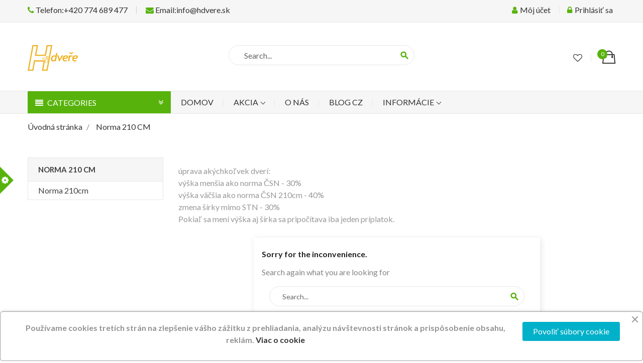

--- FILE ---
content_type: text/html; charset=utf-8
request_url: https://www.hdvere.sk/10-norma-210-cm
body_size: 15286
content:
<!doctype html>
<html lang="sk">

  <head>
    
      <meta charset="utf-8">
<meta http-equiv="x-ua-compatible" content="ie=edge">


  <title>Dvere výška 210 cm Norma</title>
  <meta name="description" content="H dvere s.r.o. výrobca dverí, okien, paluboviek, hranolov, líšt, dvojkrídlových dverí, obložiek, rámov po celej Čr o Sk">
  <meta name="keywords" content="210cm, atyp, rámy, obložka, 210, interiérové, dvere, vonkajše">
        <link rel="canonical" href="https://www.hdvere.sk/10-norma-210-cm">
  

<meta name="viewport" content="width=device-width, initial-scale=1">

<link rel="icon" type="image/vnd.microsoft.icon" href="https://www.hdvere.sk/img/favicon.ico?1678302283">
<link rel="shortcut icon" type="image/x-icon" href="https://www.hdvere.sk/img/favicon.ico?1678302283" />



    <link rel="stylesheet" href="https://www.hdvere.sk/themes/amazonas/assets/css/theme.css" type="text/css" media="all" />
  <link rel="stylesheet" href="https://www.hdvere.sk/modules/blockreassurance/views/dist/front.css" type="text/css" media="all" />
  <link rel="stylesheet" href="https://www.hdvere.sk/modules/ps_socialfollow/views/css/ps_socialfollow.css" type="text/css" media="all" />
  <link rel="stylesheet" href="https://www.hdvere.sk/themes/amazonas/modules/ps_searchbar/ps_searchbar.css" type="text/css" media="all" />
  <link rel="stylesheet" href="https://www.hdvere.sk/modules/ps_facetedsearch/views/dist/front.css" type="text/css" media="all" />
  <link rel="stylesheet" href="https://www.hdvere.sk/modules/ets_reviewticker/views/css/reviewticker.css" type="text/css" media="all" />
  <link rel="stylesheet" href="https://www.hdvere.sk/modules/ets_megamenu/views/css/animate.css" type="text/css" media="all" />
  <link rel="stylesheet" href="https://www.hdvere.sk/modules/ets_multilayerslider/views/css/multilayerslider.css" type="text/css" media="all" />
  <link rel="stylesheet" href="https://www.hdvere.sk/modules/ets_multilayerslider/views/css/animate.css" type="text/css" media="all" />
  <link rel="stylesheet" href="https://www.hdvere.sk/modules/ets_multilayerslider/views/css/fix17.css" type="text/css" media="all" />
  <link rel="stylesheet" href="https://www.hdvere.sk/modules/productcomments/views/css/productcomments.css" type="text/css" media="all" />
  <link rel="stylesheet" href="https://www.hdvere.sk/modules/ybc_productimagehover/views/css/fix17.css" type="text/css" media="all" />
  <link rel="stylesheet" href="https://www.hdvere.sk/modules/ybc_themeconfig/css/owl/owl.carousel.css" type="text/css" media="all" />
  <link rel="stylesheet" href="https://www.hdvere.sk/themes/amazonas/modules/ybc_themeconfig/css/elegant-font.css" type="text/css" media="all" />
  <link rel="stylesheet" href="https://www.hdvere.sk/modules/ybc_themeconfig/css/slick.css" type="text/css" media="all" />
  <link rel="stylesheet" href="https://www.hdvere.sk/modules/ybc_themeconfig/css/slick-theme.css" type="text/css" media="all" />
  <link rel="stylesheet" href="https://www.hdvere.sk/modules/ybc_themeconfig/css/owl/owl.theme.default.css" type="text/css" media="all" />
  <link rel="stylesheet" href="https://www.hdvere.sk/themes/amazonas/modules/ybc_themeconfig/css/themeconfig.css" type="text/css" media="all" />
  <link rel="stylesheet" href="https://www.hdvere.sk/themes/amazonas/modules/ybc_widget/css/widget.css" type="text/css" media="all" />
  <link rel="stylesheet" href="https://www.hdvere.sk/modules/ets_cookie_banner/views/css/front.css" type="text/css" media="all" />
  <link rel="stylesheet" href="https://www.hdvere.sk/js/jquery/ui/themes/base/minified/jquery-ui.min.css" type="text/css" media="all" />
  <link rel="stylesheet" href="https://www.hdvere.sk/js/jquery/ui/themes/base/minified/jquery.ui.theme.min.css" type="text/css" media="all" />
  <link rel="stylesheet" href="https://www.hdvere.sk/modules/blockwishlist/public/wishlist.css" type="text/css" media="all" />
  <link rel="stylesheet" href="https://www.hdvere.sk/modules/ps_imageslider/css/homeslider.css" type="text/css" media="all" />
  <link rel="stylesheet" href="https://www.hdvere.sk/themes/amazonas/modules/ets_megamenu/views/css/megamenu.css" type="text/css" media="all" />
  <link rel="stylesheet" href="https://www.hdvere.sk/themes/amazonas/modules/ets_megamenu/views/css/fix17.css" type="text/css" media="all" />
  <link rel="stylesheet" href="https://www.hdvere.sk/modules/ets_megamenu/views/css/cache.css" type="text/css" media="all" />
  <link rel="stylesheet" href="https://fonts.googleapis.com/css?family=Lato" type="text/css" media="all" />

<link rel="stylesheet" href="https://www.hdvere.sk/themes/amazonas/assets/css/font-elegant.css" type="text/css" media="all" />

  
    <link rel="stylesheet" href="https://fonts.googleapis.com/css?family=Lato:300,400,700,900" media="all" />



  

  <script type="text/javascript">
        var blockwishlistController = "https:\/\/www.hdvere.sk\/module\/blockwishlist\/action";
        var prestashop = {"cart":{"products":[],"totals":{"total":{"type":"total","label":"Spolu","amount":0,"value":"0,00\u00a0\u20ac"},"total_including_tax":{"type":"total","label":"Celkom (s DPH)","amount":0,"value":"0,00\u00a0\u20ac"},"total_excluding_tax":{"type":"total","label":"Celkom (bez DPH)","amount":0,"value":"0,00\u00a0\u20ac"}},"subtotals":{"products":{"type":"products","label":"Medzis\u00fa\u010det","amount":0,"value":"0,00\u00a0\u20ac"},"discounts":null,"shipping":{"type":"shipping","label":"Doru\u010denie","amount":0,"value":""},"tax":{"type":"tax","label":"vr\u00e1tane DPH","amount":0,"value":"0,00\u00a0\u20ac"}},"products_count":0,"summary_string":"Po\u010det polo\u017eiek: 0","vouchers":{"allowed":0,"added":[]},"discounts":[],"minimalPurchase":0,"minimalPurchaseRequired":""},"currency":{"id":2,"name":"Euro","iso_code":"EUR","iso_code_num":"978","sign":"\u20ac"},"customer":{"lastname":null,"firstname":null,"email":null,"birthday":null,"newsletter":null,"newsletter_date_add":null,"optin":null,"website":null,"company":null,"siret":null,"ape":null,"is_logged":false,"gender":{"type":null,"name":null},"addresses":[]},"language":{"name":"Sloven\u010dina (Slovak)","iso_code":"sk","locale":"sk-SK","language_code":"sk-sk","is_rtl":"0","date_format_lite":"d.m.Y","date_format_full":"d.m.Y H:i:s","id":2},"page":{"title":"","canonical":"https:\/\/www.hdvere.sk\/10-norma-210-cm","meta":{"title":"Dvere v\u00fd\u0161ka 210 cm Norma","description":"H dvere s.r.o. v\u00fdrobca dver\u00ed, okien, paluboviek, hranolov, l\u00ed\u0161t, dvojkr\u00eddlov\u00fdch dver\u00ed, oblo\u017eiek, r\u00e1mov po celej \u010cr o Sk","keywords":"210cm, atyp, r\u00e1my, oblo\u017eka, 210, interi\u00e9rov\u00e9, dvere, vonkaj\u0161e","robots":"index"},"page_name":"category","body_classes":{"lang-sk":true,"lang-rtl":false,"country-SK":true,"currency-EUR":true,"layout-left-column":true,"page-category":true,"tax-display-enabled":true,"category-id-10":true,"category-Norma 210 CM":true,"category-id-parent-2":true,"category-depth-level-2":true},"admin_notifications":[]},"shop":{"name":"H dve\u0159e SK","logo":"https:\/\/www.hdvere.sk\/img\/logo-1678302283.jpg","stores_icon":"https:\/\/www.hdvere.sk\/img\/logo_stores.png","favicon":"https:\/\/www.hdvere.sk\/img\/favicon.ico"},"urls":{"base_url":"https:\/\/www.hdvere.sk\/","current_url":"https:\/\/www.hdvere.sk\/10-norma-210-cm","shop_domain_url":"https:\/\/www.hdvere.sk","img_ps_url":"https:\/\/www.hdvere.sk\/img\/","img_cat_url":"https:\/\/www.hdvere.sk\/img\/c\/","img_lang_url":"https:\/\/www.hdvere.sk\/img\/l\/","img_prod_url":"https:\/\/www.hdvere.sk\/img\/p\/","img_manu_url":"https:\/\/www.hdvere.sk\/img\/m\/","img_sup_url":"https:\/\/www.hdvere.sk\/img\/su\/","img_ship_url":"https:\/\/www.hdvere.sk\/img\/s\/","img_store_url":"https:\/\/www.hdvere.sk\/img\/st\/","img_col_url":"https:\/\/www.hdvere.sk\/img\/co\/","img_url":"https:\/\/www.hdvere.sk\/themes\/amazonas\/assets\/img\/","css_url":"https:\/\/www.hdvere.sk\/themes\/amazonas\/assets\/css\/","js_url":"https:\/\/www.hdvere.sk\/themes\/amazonas\/assets\/js\/","pic_url":"https:\/\/www.hdvere.sk\/upload\/","pages":{"address":"https:\/\/www.hdvere.sk\/adresa","addresses":"https:\/\/www.hdvere.sk\/zoznam-adries","authentication":"https:\/\/www.hdvere.sk\/prihlasit-sa","cart":"https:\/\/www.hdvere.sk\/nakupny-kosik","category":"https:\/\/www.hdvere.sk\/index.php?controller=category","cms":"https:\/\/www.hdvere.sk\/index.php?controller=cms","contact":"https:\/\/www.hdvere.sk\/kontakt","discount":"https:\/\/www.hdvere.sk\/zlavove-kupony","guest_tracking":"https:\/\/www.hdvere.sk\/sledovanie-objednavok-pre-navstevnikov","history":"https:\/\/www.hdvere.sk\/historia-objednavok","identity":"https:\/\/www.hdvere.sk\/osobne-udaje","index":"https:\/\/www.hdvere.sk\/","my_account":"https:\/\/www.hdvere.sk\/moj-ucet","order_confirmation":"https:\/\/www.hdvere.sk\/potvrdenie-objednavky","order_detail":"https:\/\/www.hdvere.sk\/index.php?controller=order-detail","order_follow":"https:\/\/www.hdvere.sk\/sledovanie-objednavky","order":"https:\/\/www.hdvere.sk\/objednavka","order_return":"https:\/\/www.hdvere.sk\/index.php?controller=order-return","order_slip":"https:\/\/www.hdvere.sk\/dobropisy","pagenotfound":"https:\/\/www.hdvere.sk\/stranka-nebola-najdena","password":"https:\/\/www.hdvere.sk\/obnova-hesla","pdf_invoice":"https:\/\/www.hdvere.sk\/index.php?controller=pdf-invoice","pdf_order_return":"https:\/\/www.hdvere.sk\/index.php?controller=pdf-order-return","pdf_order_slip":"https:\/\/www.hdvere.sk\/index.php?controller=pdf-order-slip","prices_drop":"https:\/\/www.hdvere.sk\/akciove-produkty","product":"https:\/\/www.hdvere.sk\/index.php?controller=product","search":"https:\/\/www.hdvere.sk\/vyhladavanie","sitemap":"https:\/\/www.hdvere.sk\/mapa-stranky","stores":"https:\/\/www.hdvere.sk\/nase-obchody","supplier":"https:\/\/www.hdvere.sk\/dodavatelia","register":"https:\/\/www.hdvere.sk\/prihlasit-sa?create_account=1","order_login":"https:\/\/www.hdvere.sk\/objednavka?login=1"},"alternative_langs":[],"theme_assets":"\/themes\/amazonas\/assets\/","actions":{"logout":"https:\/\/www.hdvere.sk\/?mylogout="},"no_picture_image":{"bySize":{"small_default":{"url":"https:\/\/www.hdvere.sk\/img\/p\/sk-default-small_default.jpg","width":100,"height":100},"cart_default":{"url":"https:\/\/www.hdvere.sk\/img\/p\/sk-default-cart_default.jpg","width":130,"height":130},"home_default":{"url":"https:\/\/www.hdvere.sk\/img\/p\/sk-default-home_default.jpg","width":450,"height":450},"medium_default":{"url":"https:\/\/www.hdvere.sk\/img\/p\/sk-default-medium_default.jpg","width":452,"height":452},"large_default":{"url":"https:\/\/www.hdvere.sk\/img\/p\/sk-default-large_default.jpg","width":800,"height":800}},"small":{"url":"https:\/\/www.hdvere.sk\/img\/p\/sk-default-small_default.jpg","width":100,"height":100},"medium":{"url":"https:\/\/www.hdvere.sk\/img\/p\/sk-default-home_default.jpg","width":450,"height":450},"large":{"url":"https:\/\/www.hdvere.sk\/img\/p\/sk-default-large_default.jpg","width":800,"height":800},"legend":""}},"configuration":{"display_taxes_label":true,"display_prices_tax_incl":true,"is_catalog":false,"show_prices":true,"opt_in":{"partner":true},"quantity_discount":{"type":"discount","label":"Jednotkov\u00e1 z\u013eava"},"voucher_enabled":0,"return_enabled":0},"field_required":[],"breadcrumb":{"links":[{"title":"\u00davodn\u00e1 str\u00e1nka","url":"https:\/\/www.hdvere.sk\/"},{"title":"Norma 210 CM","url":"https:\/\/www.hdvere.sk\/10-norma-210-cm"}],"count":2},"link":{"protocol_link":"https:\/\/","protocol_content":"https:\/\/"},"time":1769242431,"static_token":"5dc736f79d3e670f276dbaa02b78781f","token":"aa474a4445e1790ca20875c5e35d13e5","debug":false};
        var productsAlreadyTagged = [];
        var psemailsubscription_subscription = "https:\/\/www.hdvere.sk\/module\/ps_emailsubscription\/subscription";
        var psr_icon_color = "#F19D76";
        var removeFromWishlistUrl = "https:\/\/www.hdvere.sk\/module\/blockwishlist\/action?action=deleteProductFromWishlist";
        var wishlistAddProductToCartUrl = "https:\/\/www.hdvere.sk\/module\/blockwishlist\/action?action=addProductToCart";
        var wishlistUrl = "https:\/\/www.hdvere.sk\/module\/blockwishlist\/view";
      </script>



  <script type="text/javascript">
            var ETS_RT_ALLOW_CLOSE = 1;
            var ETS_RT_CLOSE_PERMANAL = 0;
            var ETS_RT_TRANSITION = 0;
            var ETS_RT_STOP_WHEN_HOVER = 1;
            var ETS_RT_INCLUDE_IMAGE = 1;
            var ETS_RT_HIDE_ON_MOBILE = 1;
            var ETS_RT_POSITION = 'botton_left';
            var ETS_RT_RELATED_ONLY = 0;
            var ETS_RT_REPEAT = 1;
            var ETS_RT_DELAY_START = 5;
            var ETS_RT_TIME_LANDING = 5;
            var ETS_RT_TIME_OUT = 20;
            var ETS_RT_LOOP_OUT = 0.5;
            var ETS_RT_TIME_IN = 600;
            var ETS_RT_TIME_AGAIN = 1;
            var ETS_RT_REMEMEBER = 1;
            var ETS_RT_URL_AJAX = 'https://www.hdvere.sk/module/ets_reviewticker/ajax';
    </script>
<script type="text/javascript">
 var baseAjax ='https://www.hdvere.sk/module/ybc_productimagehover/ajax';
 var YBC_PI_TRANSITION_EFFECT = 'zoom';
 var _PI_VER_17_ = 1
 var _PI_VER_16_ = 1
</script><style>body{font-family: Lato;}
/**/
body.ybc-skin-green_1{
    /*background: #e94c6f!important;*/
}

body.ybc-skin-green_1 *::-webkit-selection{
    background-color: #57b30c;
    color: #ffffff;
}

body.ybc-skin-green_1 *::-ms-selection{
    background-color: #57b30c;
    color: #ffffff;
}

body.ybc-skin-green_1 *::-moz-selection{
    background-color: #57b30c;
    color: #ffffff;
}

body.ybc-skin-green_1 *::selection{
    background-color: #57b30c;
    color: #ffffff;
}


body.ybc-skin-green_1 #blockcart-modal .product-name,
body.ybc-skin-green_1 .nav-item .nav-separtor.active,
body.ybc-skin-green_1 .dropdown:hover > a,
body.ybc-skin-green_1 .contact_link_item i,
body.ybc-skin-green_1 .checkout_total,
body.ybc-skin-green_1 .user-info i,
body.ybc-skin-green_1 .ets_reviewticker .star::after,
body.ybc-skin-green_1 .ets_reviewticker .star.star_on::after,
body.ybc-skin-green_1 .blockcart:hover .checkout_title,
body.ybc-skin-green_1 .nav .dropdown > a,
body.ybc-skin-green_1 .ybc-widget-display-home .item-icon i,
body.ybc-skin-green_1 #footer .ybc-newsletter-popup .alert-success p span{
    color: #57b30c;
}

body.ybc-skin-green_1 .custom_theme span{
    color: #57b30c!important; 
}


body.ybc-skin-green_1 .ybc-widget-item-link:hover,
body.ybc-skin-green_1 #blockcart-modal .modal-header,
body.ybc-skin-green_1 .scroll_top.show_scroll,
body.ybc-skin-green_1 .custom-radio input[type="radio"]:checked + span,
body.ybc-skin-green_1 .owl-nav > div,
body.ybc-skin-green_1 .transition_floating .close_menu, 
body.ybc-skin-green_1 .transition_full .close_menu,
body.ybc-skin-green_1 .mls_nav > div,
body.ybc-skin-green_1 .product-actions .add-to-cart,
body.ybc-skin-green_1 .mls_pag_button.active,
body.ybc-skin-green_1 .plw_content,
body.ybc-skin-green_1 .ynpt6 #ynp-submit.ynp-submit,
body.ybc-skin-green_1 .brand-products a.brand-view-products:hover,
body.ybc-skin-green_1 .ets_purchase_type_list input:checked + .product-thumbnail::before,
body.ybc-skin-green_1.ybc-layout-layouthome2 .mls_slider_running,
body.ybc-skin-green_1 .panel-product-w-custom .wishlist_button_extra:hover,
body.ybc-skin-green_1 #footer .ybc-theme-panel-inner #ybc_tc_float_header li.active{
    border-color: #57b30c;
    background-color: #57b30c;
}
body.ybc-skin-green_1 .ynpt6 .ynp-email-input{
    border-bottom-color: #57b30c;
}
body.ybc-skin-green_1 .ybc-theme-panel-btn{
    border-left-color: #57b30c;
}

body.ybc-skin-green_1 .form-control:focus {
  outline-color: #57b30c;
}



body.ybc-skin-green_1 .mm_has_sub:hover > a:after,
body.ybc-skin-green_1 .pagination a:hover,
body.ybc-skin-green_1 .block-social li a:hover,
body.ybc-skin-green_1 .social-sharing li a:hover,
body.ybc-skin-green_1 .product-flags li.product-discount::before,
body.ybc-skin-green_1 .ets-product-specific .discount-percentage::before,
body.ybc-skin-green_1 .product_thumb_horizontal .js-qv-product-images img.selected,
body.ybc-skin-green_1 .block_newsletter form input[type="text"]:focus{
    border-color: #57b30c;
}
body.ybc-skin-green_1 .cart-preview .cart-products-count{
    background-color: #57b30c
}
body.ybc-skin-green_1 .owl-nav > div:hover,
body.ybc-skin-green_1 .mls_nav > div:hover,
body.ybc-skin-green_1 .cart-wishlist-checkout:hover,
body.ybc-skin-green_1 .btn-primary:hover,
body.ybc-skin-green_1 #new_comment_form button:hover,
body.ybc-skin-green_1 .pagination .current a,
body.ybc-skin-green_1 .products-sort-order .select-list:hover,
body.ybc-skin-green_1 .btn-secondary:hover, 
body.ybc-skin-green_1 .btn-tertiary:hover,
body.ybc-skin-green_1 .quick-view:hover,
body.ybc-skin-green_1 .discount-percentage,
body.ybc-skin-green_1 .product-discount,
body.ybc-skin-green_1 .slick-prev:hover,
body.ybc-skin-green_1 .block-categories-custom h3.block-categories-title,
body.ybc-skin-green_1 .slick-next:hover,
body.ybc-skin-green_1 .wishlist .addToWishlist:hover,
body.ybc-skin-green_1 a#wishlist_button:hover{
    background-color: #57b30c;
    border-color: #57b30c;
}
body.ybc-skin-green_1 .main-color,
body.ybc-skin-green_1 .main-color span{
    color: #57b30c!important;
}
body.ybc-skin-green_1 a:not(.btn):hover,
body.ybc-skin-green_1 .block-social li:hover a:before,
body.ybc-skin-green_1 #header .ybc-widget-ybc-custom-4 li a:hover,
body.ybc-skin-green_1 .ybc_coppyright a,
body.ybc-skin-green_1 a:hover,
body.ybc-skin-green_1 .block-categories .collapse-icons .add:hover, 
body.ybc-skin-green_1 .block-categories .collapse-icons .remove:hover,
body.ybc-skin-green_1 .dropdown:hover .expand-more,
body.ybc-skin-green_1 .nav .dropdown:hover > a,
body.ybc-skin-green_1 .ybc-widget-ybc-custom-1  .ybc-widget-title a:hover,
body.ybc-skin-green_1 .product-prices div,
body.ybc-skin-green_1 .block_newsletter form .newsletter_submit:hover,
body.ybc-skin-green_1 .category-top-menu-pos > .view > span,
body.ybc-skin-green_1 .product-price,
body.ybc-skin-green_1 .nav-item .nav-link.active, 
body.ybc-skin-green_1 .cart-total .value,
body.ybc-skin-green_1 .user-info a:hover i,
body.ybc-skin-green_1 .search-widget form button[type="submit"] i,
body.ybc-skin-green_1 .ybc-widget-display-home-content .ybc-widget-item-content:hover .item-icon i,
body.ybc-skin-green_1.page-my-account #content .links a:hover i,
body.ybc-skin-green_1 .contact_link_item a:hover i,
body.ybc-skin-green_1 .social-sharing li a:hover:before{
    color: #57b30c;
}






/**/
body.ybc-skin-blue_1{
    /*background: #e94c6f!important;*/
}

body.ybc-skin-blue_1 *::-webkit-selection{
    background-color: #28abe3;
    color: #ffffff;
}

body.ybc-skin-blue_1 *::-ms-selection{
    background-color: #28abe3;
    color: #ffffff;
}

body.ybc-skin-blue_1 *::-moz-selection{
    background-color: #28abe3;
    color: #ffffff;
}

body.ybc-skin-blue_1 *::selection{
    background-color: #28abe3;
    color: #ffffff;
}


body.ybc-skin-blue_1 #blockcart-modal .product-name,
body.ybc-skin-blue_1 .nav-item .nav-separtor.active,
body.ybc-skin-blue_1 .dropdown:hover > a,
body.ybc-skin-blue_1 .contact_link_item i,
body.ybc-skin-blue_1 .checkout_total,
body.ybc-skin-blue_1 .user-info i,
body.ybc-skin-blue_1 .ets_reviewticker .star::after,
body.ybc-skin-blue_1 .ets_reviewticker .star.star_on::after,
body.ybc-skin-blue_1 .blockcart:hover .checkout_title,
body.ybc-skin-blue_1 .nav .dropdown > a,
body.ybc-skin-blue_1 .ybc-widget-display-home .item-icon i,
body.ybc-skin-blue_1 #footer .ybc-newsletter-popup .alert-success p span{
    color: #28abe3;
}

body.ybc-skin-blue_1 .custom_theme span{
    color: #28abe3!important; 
}


body.ybc-skin-blue_1 .ybc-widget-item-link:hover,
body.ybc-skin-blue_1 #blockcart-modal .modal-header,
body.ybc-skin-blue_1 .scroll_top.show_scroll,
body.ybc-skin-blue_1 .custom-radio input[type="radio"]:checked + span,
body.ybc-skin-blue_1 .owl-nav > div,
body.ybc-skin-blue_1 .transition_floating .close_menu, 
body.ybc-skin-blue_1 .transition_full .close_menu,
body.ybc-skin-blue_1 .mls_nav > div,
body.ybc-skin-blue_1 .product-actions .add-to-cart,
body.ybc-skin-blue_1 .mls_pag_button.active,
body.ybc-skin-blue_1 .plw_content,
body.ybc-skin-blue_1 .ynpt6 #ynp-submit.ynp-submit,
body.ybc-skin-blue_1 .brand-products a.brand-view-products:hover,
body.ybc-skin-blue_1 .ets_purchase_type_list input:checked + .product-thumbnail::before,
body.ybc-skin-blue_1.ybc-layout-layouthome2 .mls_slider_running,
body.ybc-skin-blue_1 .panel-product-w-custom .wishlist_button_extra:hover,
body.ybc-skin-blue_1 #footer .ybc-theme-panel-inner #ybc_tc_float_header li.active{
    border-color: #28abe3;
    background-color: #28abe3;
}
body.ybc-skin-blue_1 .ynpt6 .ynp-email-input{
    border-bottom-color: #28abe3;
}
body.ybc-skin-blue_1 .ybc-theme-panel-btn{
    border-left-color: #28abe3;
}

body.ybc-skin-blue_1 .form-control:focus {
  outline-color: #28abe3;
}



body.ybc-skin-blue_1 .mm_has_sub:hover > a:after,
body.ybc-skin-blue_1 .pagination a:hover,
body.ybc-skin-blue_1 .block-social li a:hover,
body.ybc-skin-blue_1 .social-sharing li a:hover,
body.ybc-skin-blue_1 .product-flags li.product-discount::before,
body.ybc-skin-blue_1 .ets-product-specific .discount-percentage::before,
body.ybc-skin-blue_1 .product_thumb_horizontal .js-qv-product-images img.selected,
body.ybc-skin-blue_1 .block_newsletter form input[type="text"]:focus{
    border-color: #28abe3;
}
body.ybc-skin-blue_1 .cart-preview .cart-products-count{
    background-color: #28abe3
}
body.ybc-skin-blue_1 .owl-nav > div:hover,
body.ybc-skin-blue_1 .mls_nav > div:hover,
body.ybc-skin-blue_1 .cart-wishlist-checkout:hover,
body.ybc-skin-blue_1 .btn-primary:hover,
body.ybc-skin-blue_1 #new_comment_form button:hover,
body.ybc-skin-blue_1 .pagination .current a,
body.ybc-skin-blue_1 .products-sort-order .select-list:hover,
body.ybc-skin-blue_1 .btn-secondary:hover, 
body.ybc-skin-blue_1 .btn-tertiary:hover,
body.ybc-skin-blue_1 .quick-view:hover,
body.ybc-skin-blue_1 .discount-percentage,
body.ybc-skin-blue_1 .product-discount,
body.ybc-skin-blue_1 .slick-prev:hover,
body.ybc-skin-blue_1 .block-categories-custom h3.block-categories-title,
body.ybc-skin-blue_1 .slick-next:hover,
body.ybc-skin-blue_1 .wishlist .addToWishlist:hover,
body.ybc-skin-blue_1 a#wishlist_button:hover{
    background-color: #28abe3;
    border-color: #28abe3;
}
body.ybc-skin-blue_1 .main-color,
body.ybc-skin-blue_1 .main-color span{
    color: #28abe3!important;
}
body.ybc-skin-blue_1 a:not(.btn):hover,
body.ybc-skin-blue_1 .block-social li:hover a:before,
body.ybc-skin-blue_1 #header .ybc-widget-ybc-custom-4 li a:hover,
body.ybc-skin-blue_1 .ybc_coppyright a,
body.ybc-skin-blue_1 a:hover,
body.ybc-skin-blue_1 .block-categories .collapse-icons .add:hover, 
body.ybc-skin-blue_1 .block-categories .collapse-icons .remove:hover,
body.ybc-skin-blue_1 .dropdown:hover .expand-more,
body.ybc-skin-blue_1 .nav .dropdown:hover > a,
body.ybc-skin-blue_1 .ybc-widget-ybc-custom-1  .ybc-widget-title a:hover,
body.ybc-skin-blue_1 .product-prices div,
body.ybc-skin-blue_1 .block_newsletter form .newsletter_submit:hover,
body.ybc-skin-blue_1 .category-top-menu-pos > .view > span,
body.ybc-skin-blue_1 .product-price,
body.ybc-skin-blue_1 .nav-item .nav-link.active, 
body.ybc-skin-blue_1 .cart-total .value,
body.ybc-skin-blue_1 .user-info a:hover i,
body.ybc-skin-blue_1 .search-widget form button[type="submit"] i,
body.ybc-skin-blue_1 .ybc-widget-display-home-content .ybc-widget-item-content:hover .item-icon i,
body.ybc-skin-blue_1.page-my-account #content .links a:hover i,
body.ybc-skin-blue_1 .contact_link_item a:hover i,
body.ybc-skin-blue_1 .social-sharing li a:hover:before{
    color: #28abe3;
}






/**/
body.ybc-skin-red{
    /*background: #28abe3!important;*/
}

body.ybc-skin-red *::-webkit-selection{
    background-color: #EC4249;
    color: #ffffff;
}

body.ybc-skin-red *::-ms-selection{
    background-color: #EC4249;
    color: #ffffff;
}

body.ybc-skin-red *::-moz-selection{
    background-color: #EC4249;
    color: #ffffff;
}

body.ybc-skin-red *::selection{
    background-color: #EC4249;
    color: #ffffff;
}


body.ybc-skin-red #blockcart-modal .product-name,
body.ybc-skin-red .nav-item .nav-separtor.active,
body.ybc-skin-red .dropdown:hover > a,
body.ybc-skin-red .contact_link_item i,
body.ybc-skin-red .checkout_total,
body.ybc-skin-red .user-info i,
body.ybc-skin-red .ets_reviewticker .star::after,
body.ybc-skin-red .ets_reviewticker .star.star_on::after,
body.ybc-skin-red .blockcart:hover .checkout_title,
body.ybc-skin-red .nav .dropdown > a,
body.ybc-skin-red .ybc-widget-display-home .item-icon i,
body.ybc-skin-red #footer .ybc-newsletter-popup .alert-success p span{
    color: #EC4249;
}

body.ybc-skin-red .custom_theme span{
    color: #EC4249!important; 
}


body.ybc-skin-red .ybc-widget-item-link:hover,
body.ybc-skin-red #blockcart-modal .modal-header,
body.ybc-skin-red .scroll_top.show_scroll,
body.ybc-skin-red .custom-radio input[type="radio"]:checked + span,
body.ybc-skin-red .owl-nav > div,
body.ybc-skin-red .transition_floating .close_menu, 
body.ybc-skin-red .transition_full .close_menu,
body.ybc-skin-red .mls_nav > div,
body.ybc-skin-red .product-actions .add-to-cart,
body.ybc-skin-red .mls_pag_button.active,
body.ybc-skin-red .plw_content,
body.ybc-skin-red .ynpt6 #ynp-submit.ynp-submit,
body.ybc-skin-red .brand-products a.brand-view-products:hover,
body.ybc-skin-red .ets_purchase_type_list input:checked + .product-thumbnail::before,
body.ybc-skin-red.ybc-layout-layouthome2 .mls_slider_running,
body.ybc-skin-red .panel-product-w-custom .wishlist_button_extra:hover,
body.ybc-skin-red #footer .ybc-theme-panel-inner #ybc_tc_float_header li.active{
    border-color: #EC4249;
    background-color: #EC4249;
}
body.ybc-skin-red .ynpt6 .ynp-email-input{
    border-bottom-color: #EC4249;
}
body.ybc-skin-red .ybc-theme-panel-btn{
    border-left-color: #EC4249;
}

body.ybc-skin-red .form-control:focus {
  outline-color: #EC4249;
}



body.ybc-skin-red .mm_has_sub:hover > a:after,
body.ybc-skin-red .pagination a:hover,
body.ybc-skin-red .block-social li a:hover,
body.ybc-skin-red .social-sharing li a:hover,
body.ybc-skin-red .product-flags li.product-discount::before,
body.ybc-skin-red .ets-product-specific .discount-percentage::before,
body.ybc-skin-red .product_thumb_horizontal .js-qv-product-images img.selected,
body.ybc-skin-red .block_newsletter form input[type="text"]:focus{
    border-color: #EC4249;
}
body.ybc-skin-red .cart-preview .cart-products-count{
    background-color: #EC4249
}
body.ybc-skin-red .owl-nav > div:hover,
body.ybc-skin-red .mls_nav > div:hover,
body.ybc-skin-red .cart-wishlist-checkout:hover,
body.ybc-skin-red .btn-primary:hover,
body.ybc-skin-red #new_comment_form button:hover,
body.ybc-skin-red .pagination .current a,
body.ybc-skin-red .products-sort-order .select-list:hover,
body.ybc-skin-red .btn-secondary:hover, 
body.ybc-skin-red .btn-tertiary:hover,
body.ybc-skin-red .quick-view:hover,
body.ybc-skin-red .discount-percentage,
body.ybc-skin-red .product-discount,
body.ybc-skin-red .slick-prev:hover,
body.ybc-skin-red .block-categories-custom h3.block-categories-title,
body.ybc-skin-red .slick-next:hover,
body.ybc-skin-red .wishlist .addToWishlist:hover,
body.ybc-skin-red a#wishlist_button:hover{
    background-color: #EC4249;
    border-color: #EC4249;
}
body.ybc-skin-red .main-color,
body.ybc-skin-red .main-color span{
    color: #EC4249!important;
}
body.ybc-skin-red a:not(.btn):hover,
body.ybc-skin-red .block-social li:hover a:before,
body.ybc-skin-red #header .ybc-widget-ybc-custom-4 li a:hover,
body.ybc-skin-red .ybc_coppyright a,
body.ybc-skin-red a:hover,
body.ybc-skin-red .block-categories .collapse-icons .add:hover, 
body.ybc-skin-red .block-categories .collapse-icons .remove:hover,
body.ybc-skin-red .dropdown:hover .expand-more,
body.ybc-skin-red .nav .dropdown:hover > a,
body.ybc-skin-red .ybc-widget-ybc-custom-1  .ybc-widget-title a:hover,
body.ybc-skin-red .product-prices div,
body.ybc-skin-red .block_newsletter form .newsletter_submit:hover,
body.ybc-skin-red .category-top-menu-pos > .view > span,
body.ybc-skin-red .product-price,
body.ybc-skin-red .nav-item .nav-link.active, 
body.ybc-skin-red .cart-total .value,
body.ybc-skin-red .user-info a:hover i,
body.ybc-skin-red .search-widget form button[type="submit"] i,
body.ybc-skin-red .ybc-widget-display-home-content .ybc-widget-item-content:hover .item-icon i,
body.ybc-skin-red.page-my-account #content .links a:hover i,
body.ybc-skin-red .contact_link_item a:hover i,
body.ybc-skin-red .social-sharing li a:hover:before{
    color: #EC4249;
}






/**/
body.ybc-skin-blue_2{
    /*background: #ffbb00!important;*/
}

body.ybc-skin-blue_2 *::-webkit-selection{
    background-color: #6e9ecf;
    color: #ffffff;
}

body.ybc-skin-blue_2 *::-ms-selection{
    background-color: #6e9ecf;
    color: #ffffff;
}

body.ybc-skin-blue_2 *::-moz-selection{
    background-color: #6e9ecf;
    color: #ffffff;
}

body.ybc-skin-blue_2 *::selection{
    background-color: #6e9ecf;
    color: #ffffff;
}


body.ybc-skin-blue_2 #blockcart-modal .product-name,
body.ybc-skin-blue_2 .nav-item .nav-separtor.active,
body.ybc-skin-blue_2 .dropdown:hover > a,
body.ybc-skin-blue_2 .contact_link_item i,
body.ybc-skin-blue_2 .checkout_total,
body.ybc-skin-blue_2 .user-info i,
body.ybc-skin-blue_2 .ets_reviewticker .star::after,
body.ybc-skin-blue_2 .ets_reviewticker .star.star_on::after,
body.ybc-skin-blue_2 .blockcart:hover .checkout_title,
body.ybc-skin-blue_2 .nav .dropdown > a,
body.ybc-skin-blue_2 .ybc-widget-display-home .item-icon i,
body.ybc-skin-blue_2 #footer .ybc-newsletter-popup .alert-success p span{
    color: #6e9ecf;
}

body.ybc-skin-blue_2 .custom_theme span{
    color: #6e9ecf!important; 
}


body.ybc-skin-blue_2 .ybc-widget-item-link:hover,
body.ybc-skin-blue_2 #blockcart-modal .modal-header,
body.ybc-skin-blue_2 .scroll_top.show_scroll,
body.ybc-skin-blue_2 .custom-radio input[type="radio"]:checked + span,
body.ybc-skin-blue_2 .owl-nav > div,
body.ybc-skin-blue_2 .transition_floating .close_menu, 
body.ybc-skin-blue_2 .transition_full .close_menu,
body.ybc-skin-blue_2 .mls_nav > div,
body.ybc-skin-blue_2 .product-actions .add-to-cart,
body.ybc-skin-blue_2 .mls_pag_button.active,
body.ybc-skin-blue_2 .plw_content,
body.ybc-skin-blue_2 .ynpt6 #ynp-submit.ynp-submit,
body.ybc-skin-blue_2 .brand-products a.brand-view-products:hover,
body.ybc-skin-blue_2 .ets_purchase_type_list input:checked + .product-thumbnail::before,
body.ybc-skin-blue_2.ybc-layout-layouthome2 .mls_slider_running,
body.ybc-skin-blue_2 .panel-product-w-custom .wishlist_button_extra:hover,
body.ybc-skin-blue_2 #footer .ybc-theme-panel-inner #ybc_tc_float_header li.active{
    border-color: #6e9ecf;
    background-color: #6e9ecf;
}
body.ybc-skin-blue_2 .ynpt6 .ynp-email-input{
    border-bottom-color: #6e9ecf;
}
body.ybc-skin-blue_2 .ybc-theme-panel-btn{
    border-left-color: #6e9ecf;
}

body.ybc-skin-blue_2 .form-control:focus {
  outline-color: #6e9ecf;
}



body.ybc-skin-blue_2 .mm_has_sub:hover > a:after,
body.ybc-skin-blue_2 .pagination a:hover,
body.ybc-skin-blue_2 .block-social li a:hover,
body.ybc-skin-blue_2 .social-sharing li a:hover,
body.ybc-skin-blue_2 .product-flags li.product-discount::before,
body.ybc-skin-blue_2 .ets-product-specific .discount-percentage::before,
body.ybc-skin-blue_2 .product_thumb_horizontal .js-qv-product-images img.selected,
body.ybc-skin-blue_2 .block_newsletter form input[type="text"]:focus{
    border-color: #6e9ecf;
}
body.ybc-skin-blue_2 .cart-preview .cart-products-count{
    background-color: #6e9ecf
}
body.ybc-skin-blue_2 .owl-nav > div:hover,
body.ybc-skin-blue_2 .mls_nav > div:hover,
body.ybc-skin-blue_2 .cart-wishlist-checkout:hover,
body.ybc-skin-blue_2 .btn-primary:hover,
body.ybc-skin-blue_2 #new_comment_form button:hover,
body.ybc-skin-blue_2 .pagination .current a,
body.ybc-skin-blue_2 .products-sort-order .select-list:hover,
body.ybc-skin-blue_2 .btn-secondary:hover, 
body.ybc-skin-blue_2 .btn-tertiary:hover,
body.ybc-skin-blue_2 .quick-view:hover,
body.ybc-skin-blue_2 .discount-percentage,
body.ybc-skin-blue_2 .product-discount,
body.ybc-skin-blue_2 .slick-prev:hover,
body.ybc-skin-blue_2 .block-categories-custom h3.block-categories-title,
body.ybc-skin-blue_2 .slick-next:hover,
body.ybc-skin-blue_2 .wishlist .addToWishlist:hover,
body.ybc-skin-blue_2 a#wishlist_button:hover{
    background-color: #6e9ecf;
    border-color: #6e9ecf;
}
body.ybc-skin-blue_2 .main-color,
body.ybc-skin-blue_2 .main-color span{
    color: #6e9ecf!important;
}
body.ybc-skin-blue_2 a:not(.btn):hover,
body.ybc-skin-blue_2 .block-social li:hover a:before,
body.ybc-skin-blue_2 #header .ybc-widget-ybc-custom-4 li a:hover,
body.ybc-skin-blue_2 .ybc_coppyright a,
body.ybc-skin-blue_2 a:hover,
body.ybc-skin-blue_2 .block-categories .collapse-icons .add:hover, 
body.ybc-skin-blue_2 .block-categories .collapse-icons .remove:hover,
body.ybc-skin-blue_2 .dropdown:hover .expand-more,
body.ybc-skin-blue_2 .nav .dropdown:hover > a,
body.ybc-skin-blue_2 .ybc-widget-ybc-custom-1  .ybc-widget-title a:hover,
body.ybc-skin-blue_2 .product-prices div,
body.ybc-skin-blue_2 .block_newsletter form .newsletter_submit:hover,
body.ybc-skin-blue_2 .category-top-menu-pos > .view > span,
body.ybc-skin-blue_2 .product-price,
body.ybc-skin-blue_2 .nav-item .nav-link.active, 
body.ybc-skin-blue_2 .cart-total .value,
body.ybc-skin-blue_2 .user-info a:hover i,
body.ybc-skin-blue_2 .search-widget form button[type="submit"] i,
body.ybc-skin-blue_2 .ybc-widget-display-home-content .ybc-widget-item-content:hover .item-icon i,
body.ybc-skin-blue_2.page-my-account #content .links a:hover i,
body.ybc-skin-blue_2 .contact_link_item a:hover i,
body.ybc-skin-blue_2 .social-sharing li a:hover:before{
    color: #6e9ecf;
}






/**/
body.ybc-skin-blue_3{
    /*background: #ffbb00!important;*/
}

body.ybc-skin-blue_3 *::-webkit-selection{
    background-color: #73c5e1;
    color: #ffffff;
}

body.ybc-skin-blue_3 *::-ms-selection{
    background-color: #73c5e1;
    color: #ffffff;
}

body.ybc-skin-blue_3 *::-moz-selection{
    background-color: #73c5e1;
    color: #ffffff;
}

body.ybc-skin-blue_3 *::selection{
    background-color: #73c5e1;
    color: #ffffff;
}


body.ybc-skin-blue_3 #blockcart-modal .product-name,
body.ybc-skin-blue_3 .nav-item .nav-separtor.active,
body.ybc-skin-blue_3 .dropdown:hover > a,
body.ybc-skin-blue_3 .contact_link_item i,
body.ybc-skin-blue_3 .checkout_total,
body.ybc-skin-blue_3 .user-info i,
body.ybc-skin-blue_3 .ets_reviewticker .star::after,
body.ybc-skin-blue_3 .ets_reviewticker .star.star_on::after,
body.ybc-skin-blue_3 .blockcart:hover .checkout_title,
body.ybc-skin-blue_3 .nav .dropdown > a,
body.ybc-skin-blue_3 .ybc-widget-display-home .item-icon i,
body.ybc-skin-blue_3 #footer .ybc-newsletter-popup .alert-success p span{
    color: #73c5e1;
}

body.ybc-skin-blue_3 .custom_theme span{
    color: #73c5e1!important; 
}


body.ybc-skin-blue_3 .ybc-widget-item-link:hover,
body.ybc-skin-blue_3 #blockcart-modal .modal-header,
body.ybc-skin-blue_3 .scroll_top.show_scroll,
body.ybc-skin-blue_3 .custom-radio input[type="radio"]:checked + span,
body.ybc-skin-blue_3 .owl-nav > div,
body.ybc-skin-blue_3 .transition_floating .close_menu, 
body.ybc-skin-blue_3 .transition_full .close_menu,
body.ybc-skin-blue_3 .mls_nav > div,
body.ybc-skin-blue_3 .product-actions .add-to-cart,
body.ybc-skin-blue_3 .mls_pag_button.active,
body.ybc-skin-blue_3 .plw_content,
body.ybc-skin-blue_3 .ynpt6 #ynp-submit.ynp-submit,
body.ybc-skin-blue_3 .brand-products a.brand-view-products:hover,
body.ybc-skin-blue_3 .ets_purchase_type_list input:checked + .product-thumbnail::before,
body.ybc-skin-blue_3.ybc-layout-layouthome2 .mls_slider_running,
body.ybc-skin-blue_3 .panel-product-w-custom .wishlist_button_extra:hover,
body.ybc-skin-blue_3 #footer .ybc-theme-panel-inner #ybc_tc_float_header li.active{
    border-color: #73c5e1;
    background-color: #73c5e1;
}
body.ybc-skin-blue_3 .ynpt6 .ynp-email-input{
    border-bottom-color: #73c5e1;
}
body.ybc-skin-blue_3 .ybc-theme-panel-btn{
    border-left-color: #73c5e1;
}

body.ybc-skin-blue_3 .form-control:focus {
  outline-color: #73c5e1;
}



body.ybc-skin-blue_3 .mm_has_sub:hover > a:after,
body.ybc-skin-blue_3 .pagination a:hover,
body.ybc-skin-blue_3 .block-social li a:hover,
body.ybc-skin-blue_3 .social-sharing li a:hover,
body.ybc-skin-blue_3 .product-flags li.product-discount::before,
body.ybc-skin-blue_3 .ets-product-specific .discount-percentage::before,
body.ybc-skin-blue_3 .product_thumb_horizontal .js-qv-product-images img.selected,
body.ybc-skin-blue_3 .block_newsletter form input[type="text"]:focus{
    border-color: #73c5e1;
}
body.ybc-skin-blue_3 .cart-preview .cart-products-count{
    background-color: #73c5e1
}
body.ybc-skin-blue_3 .owl-nav > div:hover,
body.ybc-skin-blue_3 .mls_nav > div:hover,
body.ybc-skin-blue_3 .cart-wishlist-checkout:hover,
body.ybc-skin-blue_3 .btn-primary:hover,
body.ybc-skin-blue_3 #new_comment_form button:hover,
body.ybc-skin-blue_3 .pagination .current a,
body.ybc-skin-blue_3 .products-sort-order .select-list:hover,
body.ybc-skin-blue_3 .btn-secondary:hover, 
body.ybc-skin-blue_3 .btn-tertiary:hover,
body.ybc-skin-blue_3 .quick-view:hover,
body.ybc-skin-blue_3 .discount-percentage,
body.ybc-skin-blue_3 .product-discount,
body.ybc-skin-blue_3 .slick-prev:hover,
body.ybc-skin-blue_3 .block-categories-custom h3.block-categories-title,
body.ybc-skin-blue_3 .slick-next:hover,
body.ybc-skin-blue_3 .wishlist .addToWishlist:hover,
body.ybc-skin-blue_3 a#wishlist_button:hover{
    background-color: #73c5e1;
    border-color: #73c5e1;
}
body.ybc-skin-blue_3 .main-color,
body.ybc-skin-blue_3 .main-color span{
    color: #73c5e1!important;
}
body.ybc-skin-blue_3 a:not(.btn):hover,
body.ybc-skin-blue_3 .block-social li:hover a:before,
body.ybc-skin-blue_3 #header .ybc-widget-ybc-custom-4 li a:hover,
body.ybc-skin-blue_3 .ybc_coppyright a,
body.ybc-skin-blue_3 a:hover,
body.ybc-skin-blue_3 .block-categories .collapse-icons .add:hover, 
body.ybc-skin-blue_3 .block-categories .collapse-icons .remove:hover,
body.ybc-skin-blue_3 .dropdown:hover .expand-more,
body.ybc-skin-blue_3 .nav .dropdown:hover > a,
body.ybc-skin-blue_3 .ybc-widget-ybc-custom-1  .ybc-widget-title a:hover,
body.ybc-skin-blue_3 .product-prices div,
body.ybc-skin-blue_3 .block_newsletter form .newsletter_submit:hover,
body.ybc-skin-blue_3 .category-top-menu-pos > .view > span,
body.ybc-skin-blue_3 .product-price,
body.ybc-skin-blue_3 .nav-item .nav-link.active, 
body.ybc-skin-blue_3 .cart-total .value,
body.ybc-skin-blue_3 .user-info a:hover i,
body.ybc-skin-blue_3 .search-widget form button[type="submit"] i,
body.ybc-skin-blue_3 .ybc-widget-display-home-content .ybc-widget-item-content:hover .item-icon i,
body.ybc-skin-blue_3.page-my-account #content .links a:hover i,
body.ybc-skin-blue_3 .contact_link_item a:hover i,
body.ybc-skin-blue_3 .social-sharing li a:hover:before{
    color: #73c5e1;
}






/**/
body.ybc-skin-cyan{
    /*background: #ff6c8d!important;*/
}

body.ybc-skin-cyan *::-webkit-selection{
    background-color: #00ccd6;
    color: #ffffff;
}

body.ybc-skin-cyan *::-ms-selection{
    background-color: #00ccd6;
    color: #ffffff;
}

body.ybc-skin-cyan *::-moz-selection{
    background-color: #00ccd6;
    color: #ffffff;
}

body.ybc-skin-cyan *::selection{
    background-color: #00ccd6;
    color: #ffffff;
}


body.ybc-skin-cyan #blockcart-modal .product-name,
body.ybc-skin-cyan .nav-item .nav-separtor.active,
body.ybc-skin-cyan .dropdown:hover > a,
body.ybc-skin-cyan .contact_link_item i,
body.ybc-skin-cyan .checkout_total,
body.ybc-skin-cyan .user-info i,
body.ybc-skin-cyan .ets_reviewticker .star::after,
body.ybc-skin-cyan .ets_reviewticker .star.star_on::after,
body.ybc-skin-cyan .blockcart:hover .checkout_title,
body.ybc-skin-cyan .nav .dropdown > a,
body.ybc-skin-cyan .ybc-widget-display-home .item-icon i,
body.ybc-skin-cyan #footer .ybc-newsletter-popup .alert-success p span{
    color: #00ccd6;
}

body.ybc-skin-cyan .custom_theme span{
    color: #00ccd6!important; 
}


body.ybc-skin-cyan .ybc-widget-item-link:hover,
body.ybc-skin-cyan #blockcart-modal .modal-header,
body.ybc-skin-cyan .scroll_top.show_scroll,
body.ybc-skin-cyan .custom-radio input[type="radio"]:checked + span,
body.ybc-skin-cyan .owl-nav > div,
body.ybc-skin-cyan .transition_floating .close_menu, 
body.ybc-skin-cyan .transition_full .close_menu,
body.ybc-skin-cyan .mls_nav > div,
body.ybc-skin-cyan .product-actions .add-to-cart,
body.ybc-skin-cyan .mls_pag_button.active,
body.ybc-skin-cyan .plw_content,
body.ybc-skin-cyan .ynpt6 #ynp-submit.ynp-submit,
body.ybc-skin-cyan .brand-products a.brand-view-products:hover,
body.ybc-skin-cyan .ets_purchase_type_list input:checked + .product-thumbnail::before,
body.ybc-skin-cyan.ybc-layout-layouthome2 .mls_slider_running,
body.ybc-skin-cyan .panel-product-w-custom .wishlist_button_extra:hover,
body.ybc-skin-cyan #footer .ybc-theme-panel-inner #ybc_tc_float_header li.active{
    border-color: #00ccd6;
    background-color: #00ccd6;
}
body.ybc-skin-cyan .ynpt6 .ynp-email-input{
    border-bottom-color: #00ccd6;
}
body.ybc-skin-cyan .ybc-theme-panel-btn{
    border-left-color: #00ccd6;
}

body.ybc-skin-cyan .form-control:focus {
  outline-color: #00ccd6;
}



body.ybc-skin-cyan .mm_has_sub:hover > a:after,
body.ybc-skin-cyan .pagination a:hover,
body.ybc-skin-cyan .block-social li a:hover,
body.ybc-skin-cyan .social-sharing li a:hover,
body.ybc-skin-cyan .product-flags li.product-discount::before,
body.ybc-skin-cyan .ets-product-specific .discount-percentage::before,
body.ybc-skin-cyan .product_thumb_horizontal .js-qv-product-images img.selected,
body.ybc-skin-cyan .block_newsletter form input[type="text"]:focus{
    border-color: #00ccd6;
}
body.ybc-skin-cyan .cart-preview .cart-products-count{
    background-color: #00ccd6
}
body.ybc-skin-cyan .owl-nav > div:hover,
body.ybc-skin-cyan .mls_nav > div:hover,
body.ybc-skin-cyan .cart-wishlist-checkout:hover,
body.ybc-skin-cyan .btn-primary:hover,
body.ybc-skin-cyan #new_comment_form button:hover,
body.ybc-skin-cyan .pagination .current a,
body.ybc-skin-cyan .products-sort-order .select-list:hover,
body.ybc-skin-cyan .btn-secondary:hover, 
body.ybc-skin-cyan .btn-tertiary:hover,
body.ybc-skin-cyan .quick-view:hover,
body.ybc-skin-cyan .discount-percentage,
body.ybc-skin-cyan .product-discount,
body.ybc-skin-cyan .slick-prev:hover,
body.ybc-skin-cyan .block-categories-custom h3.block-categories-title,
body.ybc-skin-cyan .slick-next:hover,
body.ybc-skin-cyan .wishlist .addToWishlist:hover,
body.ybc-skin-cyan a#wishlist_button:hover{
    background-color: #00ccd6;
    border-color: #00ccd6;
}
body.ybc-skin-cyan .main-color,
body.ybc-skin-cyan .main-color span{
    color: #00ccd6!important;
}
body.ybc-skin-cyan a:not(.btn):hover,
body.ybc-skin-cyan .block-social li:hover a:before,
body.ybc-skin-cyan #header .ybc-widget-ybc-custom-4 li a:hover,
body.ybc-skin-cyan .ybc_coppyright a,
body.ybc-skin-cyan a:hover,
body.ybc-skin-cyan .block-categories .collapse-icons .add:hover, 
body.ybc-skin-cyan .block-categories .collapse-icons .remove:hover,
body.ybc-skin-cyan .dropdown:hover .expand-more,
body.ybc-skin-cyan .nav .dropdown:hover > a,
body.ybc-skin-cyan .ybc-widget-ybc-custom-1  .ybc-widget-title a:hover,
body.ybc-skin-cyan .product-prices div,
body.ybc-skin-cyan .block_newsletter form .newsletter_submit:hover,
body.ybc-skin-cyan .category-top-menu-pos > .view > span,
body.ybc-skin-cyan .product-price,
body.ybc-skin-cyan .nav-item .nav-link.active, 
body.ybc-skin-cyan .cart-total .value,
body.ybc-skin-cyan .user-info a:hover i,
body.ybc-skin-cyan .search-widget form button[type="submit"] i,
body.ybc-skin-cyan .ybc-widget-display-home-content .ybc-widget-item-content:hover .item-icon i,
body.ybc-skin-cyan.page-my-account #content .links a:hover i,
body.ybc-skin-cyan .contact_link_item a:hover i,
body.ybc-skin-cyan .social-sharing li a:hover:before{
    color: #00ccd6;
}






/**/
body.ybc-skin-green_2{
    /*background: #e94c6f!important;*/
}

body.ybc-skin-green_2 *::-webkit-selection{
    background-color: #87af33;
    color: #ffffff;
}

body.ybc-skin-green_2 *::-ms-selection{
    background-color: #87af33;
    color: #ffffff;
}

body.ybc-skin-green_2 *::-moz-selection{
    background-color: #87af33;
    color: #ffffff;
}

body.ybc-skin-green_2 *::selection{
    background-color: #87af33;
    color: #ffffff;
}


body.ybc-skin-green_2 #blockcart-modal .product-name,
body.ybc-skin-green_2 .nav-item .nav-separtor.active,
body.ybc-skin-green_2 .dropdown:hover > a,
body.ybc-skin-green_2 .contact_link_item i,
body.ybc-skin-green_2 .checkout_total,
body.ybc-skin-green_2 .user-info i,
body.ybc-skin-green_2 .ets_reviewticker .star::after,
body.ybc-skin-green_2 .ets_reviewticker .star.star_on::after,
body.ybc-skin-green_2 .blockcart:hover .checkout_title,
body.ybc-skin-green_2 .nav .dropdown > a,
body.ybc-skin-green_2 .ybc-widget-display-home .item-icon i,
body.ybc-skin-green_2 #footer .ybc-newsletter-popup .alert-success p span{
    color: #87af33;
}

body.ybc-skin-green_2 .custom_theme span{
    color: #87af33!important; 
}


body.ybc-skin-green_2 .ybc-widget-item-link:hover,
body.ybc-skin-green_2 #blockcart-modal .modal-header,
body.ybc-skin-green_2 .scroll_top.show_scroll,
body.ybc-skin-green_2 .custom-radio input[type="radio"]:checked + span,
body.ybc-skin-green_2 .owl-nav > div,
body.ybc-skin-green_2 .transition_floating .close_menu, 
body.ybc-skin-green_2 .transition_full .close_menu,
body.ybc-skin-green_2 .mls_nav > div,
body.ybc-skin-green_2 .product-actions .add-to-cart,
body.ybc-skin-green_2 .mls_pag_button.active,
body.ybc-skin-green_2 .plw_content,
body.ybc-skin-green_2 .ynpt6 #ynp-submit.ynp-submit,
body.ybc-skin-green_2 .brand-products a.brand-view-products:hover,
body.ybc-skin-green_2 .ets_purchase_type_list input:checked + .product-thumbnail::before,
body.ybc-skin-green_2.ybc-layout-layouthome2 .mls_slider_running,
body.ybc-skin-green_2 .panel-product-w-custom .wishlist_button_extra:hover,
body.ybc-skin-green_2 #footer .ybc-theme-panel-inner #ybc_tc_float_header li.active{
    border-color: #87af33;
    background-color: #87af33;
}
body.ybc-skin-green_2 .ynpt6 .ynp-email-input{
    border-bottom-color: #87af33;
}
body.ybc-skin-green_2 .ybc-theme-panel-btn{
    border-left-color: #87af33;
}

body.ybc-skin-green_2 .form-control:focus {
  outline-color: #87af33;
}



body.ybc-skin-green_2 .mm_has_sub:hover > a:after,
body.ybc-skin-green_2 .pagination a:hover,
body.ybc-skin-green_2 .block-social li a:hover,
body.ybc-skin-green_2 .social-sharing li a:hover,
body.ybc-skin-green_2 .product-flags li.product-discount::before,
body.ybc-skin-green_2 .ets-product-specific .discount-percentage::before,
body.ybc-skin-green_2 .product_thumb_horizontal .js-qv-product-images img.selected,
body.ybc-skin-green_2 .block_newsletter form input[type="text"]:focus{
    border-color: #87af33;
}
body.ybc-skin-green_2 .cart-preview .cart-products-count{
    background-color: #87af33
}
body.ybc-skin-green_2 .owl-nav > div:hover,
body.ybc-skin-green_2 .mls_nav > div:hover,
body.ybc-skin-green_2 .cart-wishlist-checkout:hover,
body.ybc-skin-green_2 .btn-primary:hover,
body.ybc-skin-green_2 #new_comment_form button:hover,
body.ybc-skin-green_2 .pagination .current a,
body.ybc-skin-green_2 .products-sort-order .select-list:hover,
body.ybc-skin-green_2 .btn-secondary:hover, 
body.ybc-skin-green_2 .btn-tertiary:hover,
body.ybc-skin-green_2 .quick-view:hover,
body.ybc-skin-green_2 .discount-percentage,
body.ybc-skin-green_2 .product-discount,
body.ybc-skin-green_2 .slick-prev:hover,
body.ybc-skin-green_2 .block-categories-custom h3.block-categories-title,
body.ybc-skin-green_2 .slick-next:hover,
body.ybc-skin-green_2 .wishlist .addToWishlist:hover,
body.ybc-skin-green_2 a#wishlist_button:hover{
    background-color: #87af33;
    border-color: #87af33;
}
body.ybc-skin-green_2 .main-color,
body.ybc-skin-green_2 .main-color span{
    color: #87af33!important;
}
body.ybc-skin-green_2 a:not(.btn):hover,
body.ybc-skin-green_2 .block-social li:hover a:before,
body.ybc-skin-green_2 #header .ybc-widget-ybc-custom-4 li a:hover,
body.ybc-skin-green_2 .ybc_coppyright a,
body.ybc-skin-green_2 a:hover,
body.ybc-skin-green_2 .block-categories .collapse-icons .add:hover, 
body.ybc-skin-green_2 .block-categories .collapse-icons .remove:hover,
body.ybc-skin-green_2 .dropdown:hover .expand-more,
body.ybc-skin-green_2 .nav .dropdown:hover > a,
body.ybc-skin-green_2 .ybc-widget-ybc-custom-1  .ybc-widget-title a:hover,
body.ybc-skin-green_2 .product-prices div,
body.ybc-skin-green_2 .block_newsletter form .newsletter_submit:hover,
body.ybc-skin-green_2 .category-top-menu-pos > .view > span,
body.ybc-skin-green_2 .product-price,
body.ybc-skin-green_2 .nav-item .nav-link.active, 
body.ybc-skin-green_2 .cart-total .value,
body.ybc-skin-green_2 .user-info a:hover i,
body.ybc-skin-green_2 .search-widget form button[type="submit"] i,
body.ybc-skin-green_2 .ybc-widget-display-home-content .ybc-widget-item-content:hover .item-icon i,
body.ybc-skin-green_2.page-my-account #content .links a:hover i,
body.ybc-skin-green_2 .contact_link_item a:hover i,
body.ybc-skin-green_2 .social-sharing li a:hover:before{
    color: #87af33;
}






/**/
body.ybc-skin-custom{
    /*background: #50be07!important;*/
}

body.ybc-skin-custom *::-webkit-selection{
    background-color: #28abe3;
    color: #ffffff;
}

body.ybc-skin-custom *::-ms-selection{
    background-color: #28abe3;
    color: #ffffff;
}

body.ybc-skin-custom *::-moz-selection{
    background-color: #28abe3;
    color: #ffffff;
}

body.ybc-skin-custom *::selection{
    background-color: #28abe3;
    color: #ffffff;
}


body.ybc-skin-custom #blockcart-modal .product-name,
body.ybc-skin-custom .nav-item .nav-separtor.active,
body.ybc-skin-custom .dropdown:hover > a,
body.ybc-skin-custom .contact_link_item i,
body.ybc-skin-custom .checkout_total,
body.ybc-skin-custom .user-info i,
body.ybc-skin-custom .ets_reviewticker .star::after,
body.ybc-skin-custom .ets_reviewticker .star.star_on::after,
body.ybc-skin-custom .blockcart:hover .checkout_title,
body.ybc-skin-custom .nav .dropdown > a,
body.ybc-skin-custom .ybc-widget-display-home .item-icon i,
body.ybc-skin-custom #footer .ybc-newsletter-popup .alert-success p span{
    color: #28abe3;
}

body.ybc-skin-custom .custom_theme span{
    color: #28abe3!important; 
}


body.ybc-skin-custom .ybc-widget-item-link:hover,
body.ybc-skin-custom #blockcart-modal .modal-header,
body.ybc-skin-custom .scroll_top.show_scroll,
body.ybc-skin-custom .custom-radio input[type="radio"]:checked + span,
body.ybc-skin-custom .owl-nav > div,
body.ybc-skin-custom .transition_floating .close_menu, 
body.ybc-skin-custom .transition_full .close_menu,
body.ybc-skin-custom .mls_nav > div,
body.ybc-skin-custom .product-actions .add-to-cart,
body.ybc-skin-custom .mls_pag_button.active,
body.ybc-skin-custom .plw_content,
body.ybc-skin-custom .ynpt6 #ynp-submit.ynp-submit,
body.ybc-skin-custom .brand-products a.brand-view-products:hover,
body.ybc-skin-custom .ets_purchase_type_list input:checked + .product-thumbnail::before,
body.ybc-skin-custom.ybc-layout-layouthome2 .mls_slider_running,
body.ybc-skin-custom .panel-product-w-custom .wishlist_button_extra:hover,
body.ybc-skin-custom #footer .ybc-theme-panel-inner #ybc_tc_float_header li.active{
    border-color: #28abe3;
    background-color: #28abe3;
}
body.ybc-skin-custom .ynpt6 .ynp-email-input{
    border-bottom-color: #28abe3;
}
body.ybc-skin-custom .ybc-theme-panel-btn{
    border-left-color: #28abe3;
}

body.ybc-skin-custom .form-control:focus {
  outline-color: #28abe3;
}



body.ybc-skin-custom .mm_has_sub:hover > a:after,
body.ybc-skin-custom .pagination a:hover,
body.ybc-skin-custom .block-social li a:hover,
body.ybc-skin-custom .social-sharing li a:hover,
body.ybc-skin-custom .product-flags li.product-discount::before,
body.ybc-skin-custom .ets-product-specific .discount-percentage::before,
body.ybc-skin-custom .product_thumb_horizontal .js-qv-product-images img.selected,
body.ybc-skin-custom .block_newsletter form input[type="text"]:focus{
    border-color: #28abe3;
}
body.ybc-skin-custom .cart-preview .cart-products-count{
    background-color: #28abe3
}
body.ybc-skin-custom .owl-nav > div:hover,
body.ybc-skin-custom .mls_nav > div:hover,
body.ybc-skin-custom .cart-wishlist-checkout:hover,
body.ybc-skin-custom .btn-primary:hover,
body.ybc-skin-custom #new_comment_form button:hover,
body.ybc-skin-custom .pagination .current a,
body.ybc-skin-custom .products-sort-order .select-list:hover,
body.ybc-skin-custom .btn-secondary:hover, 
body.ybc-skin-custom .btn-tertiary:hover,
body.ybc-skin-custom .quick-view:hover,
body.ybc-skin-custom .discount-percentage,
body.ybc-skin-custom .product-discount,
body.ybc-skin-custom .slick-prev:hover,
body.ybc-skin-custom .block-categories-custom h3.block-categories-title,
body.ybc-skin-custom .slick-next:hover,
body.ybc-skin-custom .wishlist .addToWishlist:hover,
body.ybc-skin-custom a#wishlist_button:hover{
    background-color: #28abe3;
    border-color: #28abe3;
}
body.ybc-skin-custom .main-color,
body.ybc-skin-custom .main-color span{
    color: #28abe3!important;
}
body.ybc-skin-custom a:not(.btn):hover,
body.ybc-skin-custom .block-social li:hover a:before,
body.ybc-skin-custom #header .ybc-widget-ybc-custom-4 li a:hover,
body.ybc-skin-custom .ybc_coppyright a,
body.ybc-skin-custom a:hover,
body.ybc-skin-custom .block-categories .collapse-icons .add:hover, 
body.ybc-skin-custom .block-categories .collapse-icons .remove:hover,
body.ybc-skin-custom .dropdown:hover .expand-more,
body.ybc-skin-custom .nav .dropdown:hover > a,
body.ybc-skin-custom .ybc-widget-ybc-custom-1  .ybc-widget-title a:hover,
body.ybc-skin-custom .product-prices div,
body.ybc-skin-custom .block_newsletter form .newsletter_submit:hover,
body.ybc-skin-custom .category-top-menu-pos > .view > span,
body.ybc-skin-custom .product-price,
body.ybc-skin-custom .nav-item .nav-link.active, 
body.ybc-skin-custom .cart-total .value,
body.ybc-skin-custom .user-info a:hover i,
body.ybc-skin-custom .search-widget form button[type="submit"] i,
body.ybc-skin-custom .ybc-widget-display-home-content .ybc-widget-item-content:hover .item-icon i,
body.ybc-skin-custom.page-my-account #content .links a:hover i,
body.ybc-skin-custom .contact_link_item a:hover i,
body.ybc-skin-custom .social-sharing li a:hover:before{
    color: #28abe3;
}





</style>  <script async src="https://www.googletagmanager.com/gtag/js?id=G-L3Y2XKK7HT"></script>
  <script>
    window.dataLayer = window.dataLayer || [];
    function gtag(){dataLayer.push(arguments);}
    gtag('js', new Date());
    gtag(
      'config',
      'G-L3Y2XKK7HT',
      {
        'debug_mode':false
                              }
    );
  </script>

 <script type="text/javascript">
          document.addEventListener('DOMContentLoaded', function() {
        $('article[data-id-product="9"] a.quick-view').on(
                "click",
                function() {
                    gtag("event", "select_item", {"send_to":"G-L3Y2XKK7HT","items":{"item_id":9,"item_name":"Palubovkové Hdveře dvojkrídlové plné","quantity":1,"price":369.33,"currency":"EUR","index":0,"item_brand":"","item_category":"domu","item_list_id":"category","item_variant":""}})
                });$('article[data-id-product="10"] a.quick-view').on(
                "click",
                function() {
                    gtag("event", "select_item", {"send_to":"G-L3Y2XKK7HT","items":{"item_id":10,"item_name":"Palubovkové Hdveře dvojkrídlové sklo","quantity":1,"price":429.22,"currency":"EUR","index":1,"item_brand":"","item_category":"domu","item_list_id":"category","item_variant":""}})
                });$('article[data-id-product="12"] a.quick-view').on(
                "click",
                function() {
                    gtag("event", "select_item", {"send_to":"G-L3Y2XKK7HT","items":{"item_id":12,"item_name":"Hdveře dvojkrídlové 2x sklo palubkové","quantity":1,"price":462.52,"currency":"EUR","index":2,"item_brand":"","item_category":"domu","item_list_id":"category","item_variant":""}})
                });$('article[data-id-product="28"] a.quick-view').on(
                "click",
                function() {
                    gtag("event", "select_item", {"send_to":"G-L3Y2XKK7HT","items":{"item_id":28,"item_name":"Palubovkové Hdveře  Andron","quantity":1,"price":279.88,"currency":"EUR","index":3,"item_brand":"H dveře s.r.o.","item_category":"domu","item_list_id":"category","item_variant":""}})
                });$('article[data-id-product="76"] a.quick-view').on(
                "click",
                function() {
                    gtag("event", "select_item", {"send_to":"G-L3Y2XKK7HT","items":{"item_id":76,"item_name":"Palubkové dvere dvojkrídlové sklo na oboch krídlach","quantity":1,"price":462.52,"currency":"EUR","index":4,"item_brand":"","item_category":"domu","item_list_id":"category","item_variant":""}})
                });$('article[data-id-product="78"] a.quick-view').on(
                "click",
                function() {
                    gtag("event", "select_item", {"send_to":"G-L3Y2XKK7HT","items":{"item_id":78,"item_name":"Hdveře palubkové dvere dvojkrídlové sklo dlhé F","quantity":1,"price":466.38,"currency":"EUR","index":5,"item_brand":"","item_category":"domu","item_list_id":"category","item_variant":""}})
                });$('article[data-id-product="85"] a.quick-view').on(
                "click",
                function() {
                    gtag("event", "select_item", {"send_to":"G-L3Y2XKK7HT","items":{"item_id":85,"item_name":"dvojkrídlové dvere plné s priečkou","quantity":1,"price":450.32,"currency":"EUR","index":6,"item_brand":"","item_category":"domu","item_list_id":"category","item_variant":""}})
                });$('article[data-id-product="113"] a.quick-view').on(
                "click",
                function() {
                    gtag("event", "select_item", {"send_to":"G-L3Y2XKK7HT","items":{"item_id":113,"item_name":"H dveře dvoukrídlové quatro","quantity":1,"price":462.52,"currency":"EUR","index":7,"item_brand":"","item_category":"domu","item_list_id":"category","item_variant":""}})
                });
      });
    </script>


    

  </head>

  <body id="category" class="lang-sk country-sk currency-eur layout-left-column page-category tax-display-enabled category-id-10 category-norma-210-cm category-id-parent-2 category-depth-level-2  ybc-float_header-yes ybc-layout-layouthome1 ybc-skin-green_1 ybc-product_layout-layout3 ybc-contact_form_layout-contact_layout1">

    

    <main>
      
              
      
      
      <header id="header" class="header_v1">
      
        
          <div class="header_content sang">

  <nav class="header-nav">
    <div class="container">
        <div class="nav">
            <div class="left-nav">
              <div id="_desktop_contact_link">
  <div id="contact-link">
          <div class="contact_link_item">
          <a href="tel:+420 775 576 264">
              <i class="fa fa-phone" aria-hidden="true"></i>
              Telefon:+420 774 689 477
          </a>
      </div>
             <div class="contact_link_item">
          <a href="mailto:info@hdvere.sk">
              <i class="fa fa-envelope" aria-hidden="true"></i>
              Email:info@hdvere.sk
          </a>
      </div>
      </div>
</div>

            </div>
            <div class="right-nav">
                <div id="_desktop_user_info">
  <div class="user-info">
              <a class="user-info-account" href="https://www.hdvere.sk/moj-ucet" title="Môj účet" rel="nofollow" >
            <span><i class="fa fa-user"></i> Môj účet</span>
          </a>
          <a href="https://www.hdvere.sk/moj-ucet" title="Prihláste sa do svojho zákazníckeho účtu" rel="nofollow" >
            <span><i class="fa fa-lock"></i> Prihlásiť sa</span>
          </a>
      </div>
</div>
            </div>
        </div>
    </div>
  </nav>



  <div class="mobile_logo">
    <div class="" id="_mobile_logo">
      <a href="https://www.hdvere.sk/">
        <img class="logo img-responsive" src="https://www.hdvere.sk/img/logo-1678302283.jpg" alt="H dveře SK">
      </a>
    </div>
  </div>
  <div class="header-top">
    <div class="container">
       <div class="row">
        <div class="pull-xs-left hidden-md-up text-xs-center mobile closed" id="menu-icon">
          <i class="material-icons d-inline menu">menu</i>
        </div>
        <div class="col-md-4 hidden-sm-down" id="_desktop_logo">
          <a href="https://www.hdvere.sk/">
            <img class="logo img-responsive" src="https://www.hdvere.sk/img/logo-1678302283.jpg" alt="H dveře SK">
          </a>
        </div>
        <div id="_desktop_cart" data-refresh-url="//www.hdvere.sk/module/ps_shoppingcart/ajax">
    <div class="blockcart cart-preview inactive"
         data-refresh-url="//www.hdvere.sk/module/ps_shoppingcart/ajax">
        <a rel="nofollow" href="//www.hdvere.sk/nakupny-kosik?action=show">
            <i class="ion-bag"></i>
                        <span class="cart-products-count">0</span>
        </a>

        <!-- begin -->
        <div class="body cart-hover-content">
            <ul>
                            </ul>
            <div class="cart-subtotals">
                                                            <div class="products">
                            <span class="label">Medzisúčet</span>
                            <span class="value">0,00 €</span>
                        </div>
                                                                                                                    <div class="shipping">
                            <span class="label">Doručenie</span>
                            <span class="value"></span>
                        </div>
                                                                                <div class="tax">
                            <span class="label">vrátane DPH</span>
                            <span class="value">0,00 €</span>
                        </div>
                                                </div>
            <div class="cart-total">
                <span class="label">Spolu</span>
                <span class="value">0,00 €</span>
            </div>
            <div class="cart-wishlist-action">
                                <a class="cart-wishlist-checkout"
                   href="https://www.hdvere.sk/objednavka">Check Out</a>
            </div>
        </div>
        <!-- end -->
    </div>
</div>

<script type="text/javascript">
    var wishlistProductsIds=[];
    var baseDir ='https://www.hdvere.sk/';
    var static_token='5dc736f79d3e670f276dbaa02b78781f';
    var isLogged ='0';
    var loggin_required='You must be logged in to manage your wishlist.';
    var added_to_wishlist ='The product was successfully added to your wishlist.';
    var mywishlist_url='https://www.hdvere.sk/module/blockwishlist/lists';
        var isLoggedWishlist=false;
    
</script>

<a class="wishtlist_top" href="https://www.hdvere.sk/module/blockwishlist/lists">
    <i class="fa fa-heart-o"></i>
</a><!-- Block search module TOP -->
<div id="search_widget" class="search-widget col-lg-4 col-md-5 col-sm-12" data-search-controller-url="//www.hdvere.sk/vyhladavanie">
	<span class="search_icon_toogle">
        <i class="material-icons-search"></i></span>
    <form method="get" action="//www.hdvere.sk/vyhladavanie">
		<input type="hidden" name="controller" value="search">
		<input type="text" name="s" value="" placeholder="Search...">
		<button type="submit">
			<i class="material-icons">search</i>
		</button>
	</form>
</div>
<!-- /Block search module TOP -->


      </div>
    </div>
    <div class="menu_and_cattree">
        <div class="container">
            <div class="row">
                             <div class="block-categories-custom col-md-3 col-sm-3 col-lg-3 hidden-sm-down">
  <div class="block-categories-custom-content">
      <h3 class="block-categories-title"> Categories </h3>
      <div class="category-top-menu-pos">
        
  <ul class="category-top-menu-list category-sub-menu" data-show="0"><li ><a href="https://www.hdvere.sk/3-vonkajsie">VONKAJŠIE</a><div class="navbar-toggler collapse-icons" data-toggle="collapse" data-target="#customexCollapsingNavbar3"><i class="ion-ios-arrow-right add"></i></div><div class="collapse sub_cat_hover" id="customexCollapsingNavbar3">
  <ul class="category-sub-menu" data-show="1"><li ><a class="category-sub-link" href="https://www.hdvere.sk/13-palubovkove-dvere">Palubovkové dvere</a><span class="arrows" data-toggle="collapse" data-target="#customexCollapsingNavbar13"><i class="ion-ios-arrow-right arrow-right"></i></span><div class="collapse sub_cat_hover" id="customexCollapsingNavbar13">
  <ul class="category-sub-menu" data-show="2"><li ><a class="category-sub-link" href="https://www.hdvere.sk/24-dvere-plne">dvere - PLNÉ</a></li><li ><a class="category-sub-link" href="https://www.hdvere.sk/25-dvere-sklo">dvere - SKLO</a></li><li ><a class="category-sub-link" href="https://www.hdvere.sk/26-dvere-koso">dvere - KOSO</a></li><li ><a class="category-sub-link" href="https://www.hdvere.sk/27-dvere-s-prieckou">dvere - S PRIEČKOU</a></li><li ><a class="category-sub-link" href="https://www.hdvere.sk/28-dvere-vodorovne">dvere - VODOROVNÉ</a></li><li ><a class="category-sub-link" href="https://www.hdvere.sk/29-dvere-quatro">dvere - QUATRO</a></li><li ><a class="category-sub-link" href="https://www.hdvere.sk/30-dvere-vertikal">dvere - VERTIKAL</a></li><li ><a class="category-sub-link" href="https://www.hdvere.sk/31-dvere-uzke">dvere - ÚZKE</a></li></ul></div></li><li ><a class="category-sub-link" href="https://www.hdvere.sk/23-kazetove-dvere">Kazetové dvere</a></li></ul></div></li><li ><a href="https://www.hdvere.sk/4-interierove">INTERIÉROVÉ</a><div class="navbar-toggler collapse-icons" data-toggle="collapse" data-target="#customexCollapsingNavbar4"><i class="ion-ios-arrow-right add"></i></div><div class="collapse sub_cat_hover" id="customexCollapsingNavbar4">
  <ul class="category-sub-menu" data-show="1"><li ><a class="category-sub-link" href="https://www.hdvere.sk/19-interierove-dvere-listovane">Interiérové dvere - LIŠTOVANÉ</a></li><li ><a class="category-sub-link" href="https://www.hdvere.sk/22-interierove-dvere-nelistovane">Interiérové dvere - NELIŠTOVANÉ</a></li><li ><a class="category-sub-link" href="https://www.hdvere.sk/51-rada-sp">rada SP</a></li><li ><a class="category-sub-link" href="https://www.hdvere.sk/20-interierove-dvere-lux">Interiérové dvere - LUX</a></li><li ><a class="category-sub-link" href="https://www.hdvere.sk/21-interierove-dvere-retro">Interiérové dvere - RETRO</a></li></ul></div></li><li ><a href="https://www.hdvere.sk/5-ramy">RÁMY</a><div class="navbar-toggler collapse-icons" data-toggle="collapse" data-target="#customexCollapsingNavbar5"><i class="ion-ios-arrow-right add"></i></div><div class="collapse sub_cat_hover" id="customexCollapsingNavbar5">
  <ul class="category-sub-menu" data-show="1"><li ><a class="category-sub-link" href="https://www.hdvere.sk/32-ramy-obycajne">rámy - OBYČAJNÉ</a></li><li ><a class="category-sub-link" href="https://www.hdvere.sk/33-ramy-oblozkove">rámy - OBLOŽKOVÉ</a></li><li ><a class="category-sub-link" href="https://www.hdvere.sk/34-ramy-polooblozkove">rámy - POLOOBLOŽKOVÉ</a></li></ul></div></li><li ><a href="https://www.hdvere.sk/6-posuvne">POSUVNÉ</a><div class="navbar-toggler collapse-icons" data-toggle="collapse" data-target="#customexCollapsingNavbar6"><i class="ion-ios-arrow-right add"></i></div><div class="collapse sub_cat_hover" id="customexCollapsingNavbar6">
  <ul class="category-sub-menu" data-show="1"><li ><a class="category-sub-link" href="https://www.hdvere.sk/35-dvere-s-retro-posuvem">dveře - S RETRO POSUVEM</a></li><li ><a class="category-sub-link" href="https://www.hdvere.sk/36-dvere-s-garnyzi-a-posuvem">dveře - S GARNÝŽÍ A POSUVEM</a></li><li ><a class="category-sub-link" href="https://www.hdvere.sk/37-prislusenstvi-na-posuv">Příslušenství na posuv</a></li><li ><a class="category-sub-link" href="https://www.hdvere.sk/38-dvere-dvoukridle-posuvne">dveře - DVOUKŘÍDLÉ POSUVNÉ</a></li><li ><a class="category-sub-link" href="https://www.hdvere.sk/39-dvere-bez-posuv-systemu">dveře - BEZ POSUV. SYSTÉMU</a></li><li ><a class="category-sub-link" href="https://www.hdvere.sk/40-dvere-retro-bez-posuv-systemu">dveře - RETRO BEZ POSUV. SYSTÉMU</a></li></ul></div></li><li ><a href="https://www.hdvere.sk/7-dvojkridlove">DVOJKRÍDLOVÉ</a><div class="navbar-toggler collapse-icons" data-toggle="collapse" data-target="#customexCollapsingNavbar7"><i class="ion-ios-arrow-right add"></i></div><div class="collapse sub_cat_hover" id="customexCollapsingNavbar7">
  <ul class="category-sub-menu" data-show="1"><li ><a class="category-sub-link" href="https://www.hdvere.sk/16-interierove-dvojkridlove-dvere">Interiérové dvojkrídlové dvere</a></li><li ><a class="category-sub-link" href="https://www.hdvere.sk/17-palubkove-dvojkridlove-dvere">Palubkové dvojkrídlové dvere</a></li><li ><a class="category-sub-link" href="https://www.hdvere.sk/18-palubovkove-vrata">Palubovkové vráta</a></li></ul></div></li><li ><a href="https://www.hdvere.sk/8-okna">OKNÁ</a><div class="navbar-toggler collapse-icons" data-toggle="collapse" data-target="#customexCollapsingNavbar8"><i class="ion-ios-arrow-right add"></i></div><div class="collapse sub_cat_hover" id="customexCollapsingNavbar8">
  <ul class="category-sub-menu" data-show="1"><li ><a class="category-sub-link" href="https://www.hdvere.sk/14-obycajne-sklo">Obyčajné sklo</a></li><li ><a class="category-sub-link" href="https://www.hdvere.sk/15-dithermove-sklo">Dithermové sklo</a></li></ul></div></li><li ><a href="https://www.hdvere.sk/9-prislusenstvo">PRÍSLUŠENSTVO</a><div class="navbar-toggler collapse-icons" data-toggle="collapse" data-target="#customexCollapsingNavbar9"><i class="ion-ios-arrow-right add"></i></div><div class="collapse sub_cat_hover" id="customexCollapsingNavbar9">
  <ul class="category-sub-menu" data-show="1"><li ><a class="category-sub-link" href="https://www.hdvere.sk/42-hranoly">Hranoly</a></li></ul></div></li><li ><a href="https://www.hdvere.sk/10-norma-210-cm">Norma 210 CM</a><div class="navbar-toggler collapse-icons" data-toggle="collapse" data-target="#customexCollapsingNavbar10"><i class="ion-ios-arrow-right add"></i></div><div class="collapse sub_cat_hover" id="customexCollapsingNavbar10">
  <ul class="category-sub-menu" data-show="1"><li ><a class="category-sub-link" href="https://www.hdvere.sk/41-norma-210cm">Norma 210cm</a></li></ul></div></li><li ><a href="https://www.hdvere.sk/11-novinky-nastrek">NOVINKY, NÁSTREK</a></li><li ><a href="https://www.hdvere.sk/12-atypy-komplety">Atypy + Komplety</a><div class="navbar-toggler collapse-icons" data-toggle="collapse" data-target="#customexCollapsingNavbar12"><i class="ion-ios-arrow-right add"></i></div><div class="collapse sub_cat_hover" id="customexCollapsingNavbar12">
  <ul class="category-sub-menu" data-show="1"><li ><a class="category-sub-link" href="https://www.hdvere.sk/43-komplet-60-90">Komplet 60-90</a></li><li ><a class="category-sub-link" href="https://www.hdvere.sk/44-komplet-100cm">Komplet 100cm</a></li><li ><a class="category-sub-link" href="https://www.hdvere.sk/45-komplet-110cm">Komplet 110cm</a></li><li ><a class="category-sub-link" href="https://www.hdvere.sk/46-komplet-125cm">Komplet 125cm</a></li><li ><a class="category-sub-link" href="https://www.hdvere.sk/47-komplet-145cm">Komplet 145cm</a></li><li ><a class="category-sub-link" href="https://www.hdvere.sk/48-komplet-160cm">Komplet 160cm</a></li><li ><a class="category-sub-link" href="https://www.hdvere.sk/49-komplet-180cm">Komplet 180cm</a></li><li ><a class="category-sub-link" href="https://www.hdvere.sk/50-komplet-200cm">Komplet 200cm</a></li></ul></div></li></ul>
        <span class="view view_more_cat"><span>More categories <i class="fa fa-angle-double-down"></i></span></span>
        <span class="view view_less_cat"><span>Less categories <i class="fa fa-angle-double-up"></i></span></span>
      </div>
  </div>
</div>
                <div class="custom_menu col-md-9 col-sm-9">
                        <div class="ets_mm_megamenu ets_animated 
        layout_layout5        skin_custom        transition_scale_down        transition_floating                        sticky_enabled        enable_active_menu        ets-dir-ltr        hook-custom        single_layout">
        <div class="ets_mm_megamenu_content">
            <div class="container">
                                    <ul class="mm_menus_ul">
        <li class="close_menu">
            <div class="pull-left">
                <span class="mm_menus_back">
                    <i class="icon-bar"></i>
                    <i class="icon-bar"></i>
                    <i class="icon-bar"></i>
                </span>
                Menu
                
            </div>
            <div class="pull-right">
                <span class="mm_menus_back_icon"></span>
                Späť
            </div>
        </li>
                    <li  class="mm_menus_li home_layout_menu mm_sub_align_left ">
                <a href="https://www.hdvere.sk/">
                    Domov
                                    </a>
                                     
            </li>
                    <li  class="mm_menus_li  mm_sub_align_full mm_has_sub">
                <a href="https://www.hdvere.sk/2-domu">
                    Akcia
                                    </a>
                <span class="arrow closed"></span>                                    <ul class="mm_columns_ul" style="width:100%;">
                                                    <li class="mm_columns_li column_size_6 mm_breaker mm_has_sub">
                                                                    <ul class="mm_blocks_ul">
                                                                                    <li data-id-block="1" class="mm_blocks_li">
                                                    <div class="ets_mm_block mm_block_type_category ">
        <h4>Akcia Marc 23</h4>
        <div class="ets_mm_block_content">        
                                <ul class="ets_mm_categories">
                    <li >
                <a href="https://www.hdvere.sk/7-dvojkridlove">DVOJKRÍDLOVÉ</a>
                            </li>
                    <li >
                <a href="https://www.hdvere.sk/10-norma-210-cm">Norma 210 CM</a>
                            </li>
                    <li >
                <a href="https://www.hdvere.sk/11-novinky">NOVINKY</a>
                            </li>
                    <li >
                <a href="https://www.hdvere.sk/6-posuvne">POSUVNÉ</a>
                            </li>
                    <li >
                <a href="https://www.hdvere.sk/5-ramy">RÁMY</a>
                            </li>
            </ul>
                    </div>
    </div>

                                            </li>
                                                                            </ul>
                                                            </li>
                                            </ul>
                     
            </li>
                    <li  class="mm_menus_li  mm_sub_align_full ">
                <a href="https://www.hdvere.sk/content/4-about-us">
                    O nás
                                    </a>
                                     
            </li>
                    <li  class="mm_menus_li pripravuje sa mm_sub_align_full ">
                <a href="https://www.hdvere.cz/blog">
                    Blog CZ
                                    </a>
                                     
            </li>
                    <li  class="mm_menus_li contact_menu mm_sub_align_left mm_has_sub">
                <a href="https://www.hdvere.sk/kontakt">
                    Informácie
                                    </a>
                <span class="arrow closed"></span>                                    <ul class="mm_columns_ul" style="width:20%;">
                                                    <li class="mm_columns_li column_size_3 mm_breaker mm_has_sub">
                                                                    <ul class="mm_blocks_ul">
                                                                                    <li data-id-block="8" class="mm_blocks_li">
                                                    <div class="ets_mm_block mm_block_type_html ">
        <h4><a href="https://www.hdvere.sk/content/3-obchodne-podmienky">Obchodné podmienky</a></h4>
        <div class="ets_mm_block_content">        
                            _
                    </div>
    </div>

                                            </li>
                                                                                    <li data-id-block="9" class="mm_blocks_li">
                                                    <div class="ets_mm_block mm_block_type_html ">
        <h4><a href="https://www.hdvere.sk/content/2-pravne-ustanovenia">právné ustanovenia</a></h4>
        <div class="ets_mm_block_content">        
                            _
                    </div>
    </div>

                                            </li>
                                                                            </ul>
                                                            </li>
                                            </ul>
                     
            </li>
            </ul>

            </div>
        </div>
    </div>

                </div>
                         </div>
        </div>
    </div>
  </div>
  
  

</div>

        
      </header>
      
      
      
        
<aside id="notifications">
  <div class="container">
    
    
    
      </div>
</aside>
      
      <div id="wrapper" class="maincontent_v1">
         
            <div class="breadcrumb_wrapper" data-depth="2">
    <div class="container">
        <nav data-depth="2" class="breadcrumb">
          <ol itemscope itemtype="http://schema.org/BreadcrumbList">
                          <li itemprop="itemListElement" itemscope itemtype="http://schema.org/ListItem">
                <a itemprop="item" href="https://www.hdvere.sk/">
                  <span itemprop="name">Úvodná stránka</span>
                </a>
                <meta itemprop="position" content="1" />
              </li>
                          <li itemprop="itemListElement" itemscope itemtype="http://schema.org/ListItem">
                <a itemprop="item" href="https://www.hdvere.sk/10-norma-210-cm">
                  <span itemprop="name">Norma 210 CM</span>
                </a>
                <meta itemprop="position" content="2" />
              </li>
                                  </ol>
        </nav>
    </div>
</div>
          
                <div class="container">
            <div class="row">
                  

          
            <div id="left-column" class="col-xs-12 col-sm-4 col-md-3">
                              <div id="search_filters_wrapper" class="hidden-sm-down">
  <div id="search_filter_controls" class="hidden-md-up">
      <span id="_mobile_search_filters_clear_all"></span>
      <button class="btn btn-secondary ok">
        <i class="material-icons">check</i>
        OK
      </button>
  </div>
  
</div>


<div class="block-categories hidden-sm-down">
  <ul class="category-top-menu">
    <li><a class="text-uppercase h6" href="https://www.hdvere.sk/10-norma-210-cm">Norma 210 CM</a></li>
    <li>
  <ul class="category-sub-menu"><li data-depth="0"><a href="https://www.hdvere.sk/41-norma-210cm">Norma 210cm</a></li></ul></li>
  </ul>
</div>


                          </div>
          

          
  <div id="content-wrapper" class="left-column col-xs-12 col-sm-8 col-md-9">
    
  <div id="main">

    
    
                <div class="block-category card card-block">
                            <div class="category-cover">
                  <img src="" alt="">
                </div>
                        
                      <div id="category-description" class="text-muted"><p>úprava akýchkoľvek dverí:</p>
<p></p>
<p>výška menšia ako norma ČSN - 30%</p>
<p>výška väčšia ako norma ČSN 210cm - 40%</p>
<p>zmena šírky mimo STN - 30%</p>
<p>Pokiaľ sa mení výška aj šírka sa pripočítava iba jeden príplatok.</p></div>
                            </div>
    

    <div id="products" class="sang">
      
        <section id="content" class="page-content page-not-found">
  <h4>Sorry for the inconvenience.</h4>
  <p>Search again what you are looking for</p>

  
    <!-- Block search module TOP -->
<div id="search_widget" class="search-widget col-lg-4 col-md-5 col-sm-12" data-search-controller-url="//www.hdvere.sk/vyhladavanie">
	<span class="search_icon_toogle">
        <i class="material-icons-search"></i></span>
    <form method="get" action="//www.hdvere.sk/vyhladavanie">
		<input type="hidden" name="controller" value="search">
		<input type="text" name="s" value="" placeholder="Search...">
		<button type="submit">
			<i class="material-icons">search</i>
		</button>
	</form>
</div>
<!-- /Block search module TOP -->

  

  
</section>

          </div>

  </div>

  </div>


          
                      </div>
            </div>
                </div> <!-- end wrapper -->

      <footer id="footer">
        
          <div class="footer-container">
  <div class="container">
        <div class="footer_top">
            <div class="block-contact links wrapper">
    <h4 class="text-uppercase title-footer-block block-contact-title hidden-xs-down">Contact Us</h4>
    
    <div class="title clearfix hidden-md-up" data-target="#contact_footer" data-toggle="collapse">
        <span class="h3">Kontaktuj nás</span>
        <span class="pull-xs-right">
          <span class="navbar-toggler collapse-icons">
            <i class="material-icons add">expand_more</i>
            <i class="material-icons remove">expand_less</i>
          </span>
        </span>
    </div>
    <div id="contact_footer" class="contactinfo_footer collapse">
                  <div>
                <i aria-hidden="true" class="icon_pin_alt"></i>
                Address:
                Suchá Loz 75, 687 53 Czech Republic
            </div>
      
              <div>
            <a href="tel:+420 775 576 264">
              <i class="fa fa-phone"></i>
              Telefon:+420 774 689 477
          </a>
        </div>
                          <div>
            <a href="mailto:info@hdvere.sk">
                <i aria-hidden="true" class="icon_mail_alt"></i>
                Email:  info@hdvere.sk
            </a>
        </div>
                </div>
</div><div id="block_myaccount_infos" class="links wrapper">
  <h3 class="myaccount-title hidden-sm-down">
    <a class="text-uppercase" href="https://www.hdvere.sk/moj-ucet" rel="nofollow">
      Váš účet
    </a>
  </h3>
  <div class="title clearfix hidden-md-up" data-target="#footer_account_list" data-toggle="collapse">
    <span class="h3">Váš účet</span>
    <span class="pull-xs-right">
      <span class="navbar-toggler collapse-icons">
         <i class="material-icons add">expand_more</i>
         <i class="material-icons remove">expand_less</i>
      </span>
    </span>
  </div>
  <ul class="account-list collapse" id="footer_account_list">
        <li>
            <a href="https://www.hdvere.sk/moj-ucet" title="môj účet"> Môj účet</a>
        </li>
            <li>
          <a href="https://www.hdvere.sk/osobne-udaje" title="Osobné údaje" rel="nofollow">
            Osobné údaje
          </a>
        </li>
            <li>
          <a href="https://www.hdvere.sk/historia-objednavok" title="Objednávky" rel="nofollow">
            Objednávky
          </a>
        </li>
            <li>
          <a href="https://www.hdvere.sk/dobropisy" title="Dobropisy" rel="nofollow">
            Dobropisy
          </a>
        </li>
            <li>
          <a href="https://www.hdvere.sk/zoznam-adries" title="Adresy" rel="nofollow">
            Adresy
          </a>
        </li>
       
    	</ul>
</div>
<div class="links">
  <div class="row">
      <div class="wrapper">
      <h3 class="h3 title-footer-block hidden-sm-down">Produkty</h3>
            <div class="title clearfix hidden-md-up" data-target="#footer_sub_menu_15831" data-toggle="collapse">
        <span class="h3">Produkty</span>
        <span class="pull-xs-right">
          <span class="navbar-toggler collapse-icons">
            <i class="material-icons add">expand_more</i>
            <i class="material-icons remove">expand_less</i>
          </span>
        </span>
      </div>
      <ul id="footer_sub_menu_15831" class="collapse">
                  <li>
            <a id="link-product-page-prices-drop-1" class="cms-page-link" href="https://www.hdvere.sk/akciove-produkty" title="Our special products"> Akciové produkty
            </a>
          </li>
                  <li>
            <a id="link-product-page-new-products-1" class="cms-page-link" href="https://www.hdvere.sk/nove-produkty" title="Všetky nové produkty"> Nové produkty
            </a>
          </li>
                  <li>
            <a id="link-product-page-best-sales-1" class="cms-page-link" href="https://www.hdvere.sk/najpredavanejsie-produkty" title="Všetky najpredávanejšie produkty"> Najpredávanejšie
            </a>
          </li>
              </ul>
    </div>
      <div class="wrapper">
      <h3 class="h3 title-footer-block hidden-sm-down">Naša spoločnosť</h3>
            <div class="title clearfix hidden-md-up" data-target="#footer_sub_menu_39159" data-toggle="collapse">
        <span class="h3">Naša spoločnosť</span>
        <span class="pull-xs-right">
          <span class="navbar-toggler collapse-icons">
            <i class="material-icons add">expand_more</i>
            <i class="material-icons remove">expand_less</i>
          </span>
        </span>
      </div>
      <ul id="footer_sub_menu_39159" class="collapse">
                  <li>
            <a id="link-cms-page-1-2" class="cms-page-link" href="https://www.hdvere.sk/content/1-dodanie" title="Dodanie"> Dodanie
            </a>
          </li>
                  <li>
            <a id="link-cms-page-2-2" class="cms-page-link" href="https://www.hdvere.sk/content/2-pravne-ustanovenia" title="Právne ustanovenia"> Právne ustanovenia
            </a>
          </li>
                  <li>
            <a id="link-cms-page-3-2" class="cms-page-link" href="https://www.hdvere.sk/content/3-obchodne-podmienky" title="Obchodné podmienky"> Obchodné podmienky
            </a>
          </li>
                  <li>
            <a id="link-cms-page-4-2" class="cms-page-link" href="https://www.hdvere.sk/content/4-about-us" title="o nás"> O nás
            </a>
          </li>
                  <li>
            <a id="link-static-page-contact-2" class="cms-page-link" href="https://www.hdvere.sk/kontakt" title="Použite kontaktný formulár a obráťte sa na nás"> Kontaktujte nás
            </a>
          </li>
                  <li>
            <a id="link-static-page-sitemap-2" class="cms-page-link" href="https://www.hdvere.sk/mapa-stranky" title="Stratený? Nájdite čo hľadáte"> Mapa stránky
            </a>
          </li>
                  <li>
            <a id="link-static-page-stores-2" class="cms-page-link" href="https://www.hdvere.sk/nase-obchody" title=""> Obchody
            </a>
          </li>
              </ul>
    </div>
    </div>
</div>
<div class="block_newsletter links col-lg-3 col-md-3 col-sm-12">
    <h4 class="text-uppercase title-footer-block hidden-xs-down">Newsletter</h4>
    <div class="title clearfix hidden-md-up" data-target="#footer_nlt" data-toggle="collapse">
        <span class="h3">Newsletter</span>
        <span class="pull-xs-right">
            <span class="navbar-toggler collapse-icons">
                <i class="material-icons add">expand_more</i>
                <i class="material-icons remove">expand_less</i>
            </span>
        </span>
    </div>
    <div id="footer_nlt" class="col-md-12 col-xs-12 collapse">
      <form action="https://www.hdvere.sk/#footer" method="post">
        <div class="row">
                            <p>Odber noviniek môžete kedykoľvek zrušiť. Ak to chcete urobiť, kontaktujte nás.</p>
                          <div class="block_newsletter_form">
                <div class="newsletter_submit">
                <input
                  class="btn btn-primary pull-xs-right"
                  name="submitNewsletter" type="submit" value="Odoberať" >
                <input
                  class="btn btn-primary pull-xs-right hidden-sm-up hidden-xs-down"
                  name="submitNewsletter"
                  type="submit"
                  value="OK"
                >
                </div>
                <div class="input-wrapper">
                  <input
                    name="email"
                    type="text"
                    value=""
                    placeholder="Enter your email..."
                  >
                </div>
                <input type="hidden" name="action" value="0">
                <div class="clearfix"></div>
            </div>
          <div class="col-xs-12">
                        </div>
        </div>
      </form>
    </div>
</div>
<div class="ybc-theme-panel closed">
    <div class="ybc-theme-panel-medium">
        <div class="ybc-theme-panel-btn" title="Theme Option"></div>
        <div class="ybc-theme-panel-loading">
            <div class="ybc-theme-panel-loading-setting">
                <h2>
                    <img alt="Loading" class="ybc-theme-panel-loading-logo" src="/modules/ybc_themeconfig/img/loading.gif" /> 
                    <br/>
                    <span>Updating...</span>
                </h2>
            </div>
        </div>
        <div class="ybc-theme-panel-wrapper">
            <h2>Theme options</h2>
            <div class="ybc-theme-panel-box tc-separator"><h3>Theme color</h3></div>
            <div class="ybc-theme-panel-inner">
                <div class="ybc-theme-panel-box">                    
                    <ul class="ybc-skin ybc_tc_skin ybc_select_option" id="ybc_tc_skin">
                                                                                    <li style="background: #50be07;" class="active" data-val="GREEN_1" title="Green 1">Green 1</li>
                                                            <li style="background: #28abe3;"  data-val="BLUE_1" title="Blue 1">Blue 1</li>
                                                            <li style="background: #EC4249;"  data-val="RED" title="Red">Red</li>
                                                            <li style="background: #6e9ecf;"  data-val="BLUE_2" title="Blue 2">Blue 2</li>
                                                            <li style="background: #73c5e1;"  data-val="BLUE_3" title="Blue 3">Blue 3</li>
                                                            <li style="background: #00ccd6;"  data-val="CYAN" title="CYAN">CYAN</li>
                                                            <li style="background: #87af33;"  data-val="GREEN_2" title="Green 2">Green 2</li>
                                                            <li style="background: #28abe3;"  data-val="CUSTOM" title="Custom color (Your color)">Custom color (Your color)</li>
                                                                        </ul>
                </div>
                                                    <div class="ybc-theme-panel-box tc-separator"><h3>Float header</h3></div>
                    <div class="ybc-theme-panel-box">                    
                        <ul id="ybc_tc_float_header" class="ybc_tc_float_header ybc_select_option">
                            <li class="active" data-val="1">Yes</li>
                            <li  data-val="0">No</li>
                        </ul>
                    </div>
                                                <div class="ybc-theme-panel-box tc-reset">
                    <span id="tc-reset">Reset to default</span>
                </div>
            </div>        
        </div>       
    </div>
</div>
<div class="tc_comparison_msg tc_comparison_success">
    <p>The product has been successfully added to comparison</p>
    <a href="https://www.hdvere.sk/index.php?controller=products-comparison" class="button">View all products</a>
</div>
<div class="tc_comparison_msg tc_comparison_failed">
    <p>The product has been removed from comparison</p>
</div>
<script type="text/javascript">
    var YBC_TC_FLOAT_CSS3 = 0;
    var YBC_TC_AJAX_URL = 'https://www.hdvere.sk/modules/ybc_themeconfig/ajax.php';
</script>

        </div> 
  </div>
  <div class="footer_after">
      <div class="container">
                      
      </div>
  </div>
  <div class="footer_before">
      <div class="container">
          <div class="row">
            
  <div class="block-social col-md-12 col-sm-12">
    <ul>
              <li class="facebook"><a href="www.facebook.com/hdvere" target="_blank">Facebook</a></li>
              <li class="twitter"><a href="#" target="_blank">Twitter</a></li>
              <li class="rss"><a href="#" target="_blank">Rss</a></li>
              <li class="youtube"><a href="#" target="_blank">YouTube</a></li>
              <li class="pinterest"><a href="#" target="_blank">Pinterest</a></li>
              <li class="vimeo"><a href="#" target="_blank">Vimeo</a></li>
              <li class="instagram"><a href="#" target="_blank">Instagram</a></li>
              <li class="linkedin"><a href="#" target="_blank">LinkedIn</a></li>
          </ul>
  </div>


                            <div class="footer_link_bottom">
                    <ul><li><a href="/sitemap">Sitemap</a></li><li><a href="/content/3-terms-and-conditions-of-use">Obchodné podmienky</a></li><li><a href="/content/1-delivery">Dodanie</a></li><li><a href="/content/2-legal-notice">Právne predpisy</a></li></ul>
                </div>
                       </div>
      </div>
  </div>
  
  <div class="footer_bottom">
      <div class="container">
          <div class="row">
              <div class="col-md-12 coppyright">
                  <div class="ybc_coppyright">
                                             Copyright 2023 <a href="#">H dveře s.r.o.</a> Všetky práva vyhradené<a class="_blank" href="https://www.hdvere.cz"></a>. Všetky obrázky, dáta aj informácie podliehajú osobnému vlastníctvu f. <a class="_blank" href="https://www.hdvere.cz">H dveře s.r.o.</a>
                                       </div>
              </div>
          </div>
      </div>
  </div>
  <div class="scroll_top"><span>TOP</span></div>
</div>
        
      </footer>

    </main>

    
          <script type="text/javascript" src="https://www.hdvere.sk/themes/core.js" ></script>
  <script type="text/javascript" src="https://www.hdvere.sk/themes/amazonas/assets/js/theme.js" ></script>
  <script type="text/javascript" src="https://www.hdvere.sk/modules/ps_emailsubscription/views/js/ps_emailsubscription.js" ></script>
  <script type="text/javascript" src="https://www.hdvere.sk/modules/blockreassurance/views/dist/front.js" ></script>
  <script type="text/javascript" src="https://www.hdvere.sk/modules/ps_emailalerts/js/mailalerts.js" ></script>
  <script type="text/javascript" src="https://www.hdvere.sk/modules/ets_reviewticker/views/js/reviewticker.js" ></script>
  <script type="text/javascript" src="https://www.hdvere.sk/modules/ets_megamenu/views/js/megamenu.js" ></script>
  <script type="text/javascript" src="https://www.hdvere.sk/modules/ets_multilayerslider/views/js/mls_slider.pack.js" ></script>
  <script type="text/javascript" src="https://www.hdvere.sk/modules/ets_multilayerslider/views/js/multilayerslider.js" ></script>
  <script type="text/javascript" src="https://www.hdvere.sk/modules/productcomments/views/js/jquery.rating.plugin.js" ></script>
  <script type="text/javascript" src="https://www.hdvere.sk/modules/productcomments/views/js/productListingComments.js" ></script>
  <script type="text/javascript" src="https://www.hdvere.sk/modules/ybc_productimagehover/views/js/productimagehover.js" ></script>
  <script type="text/javascript" src="https://www.hdvere.sk/modules/ybc_themeconfig/js/owl.carousel.js" ></script>
  <script type="text/javascript" src="https://www.hdvere.sk/modules/ybc_themeconfig/js/jquery.zoom.js" ></script>
  <script type="text/javascript" src="https://www.hdvere.sk/modules/ybc_themeconfig/js/slick.js" ></script>
  <script type="text/javascript" src="https://www.hdvere.sk/modules/ybc_themeconfig/js/ybc_themeconfig_frontend.js" ></script>
  <script type="text/javascript" src="https://www.hdvere.sk/modules/ets_cookie_banner/views/js/front.js" ></script>
  <script type="text/javascript" src="https://www.hdvere.sk/modules/ps_googleanalytics/views/js/GoogleAnalyticActionLib.js" ></script>
  <script type="text/javascript" src="https://www.hdvere.sk/js/jquery/ui/jquery-ui.min.js" ></script>
  <script type="text/javascript" src="https://www.hdvere.sk/modules/blockwishlist/public/product.bundle.js" ></script>
  <script type="text/javascript" src="https://www.hdvere.sk/modules/ps_facetedsearch/views/dist/front.js" ></script>
  <script type="text/javascript" src="https://www.hdvere.sk/modules/ps_imageslider/js/responsiveslides.min.js" ></script>
  <script type="text/javascript" src="https://www.hdvere.sk/modules/ps_imageslider/js/homeslider.js" ></script>
  <script type="text/javascript" src="https://www.hdvere.sk/modules/ps_searchbar/ps_searchbar.js" ></script>
  <script type="text/javascript" src="https://www.hdvere.sk/modules/ps_shoppingcart/ps_shoppingcart.js" ></script>
  <script type="text/javascript" src="https://www.hdvere.sk/themes/amazonas/assets/js/custom.js" ></script>


    

        <style>
        .ets_cookie_banber_block{
    width :350px;
    border: 1px solid #9e9e9e;
    background: #ffffff;
    border-radius: 6px;
    box-shadow: 0 0 7px -2px #9e9e9e;
}
.btn.ets-cb-btn-ok,
.btn.ets-cb-btn-ok:focus:not(:hover),
.btn.ets-cb-btn-ok:active:not(:hover){
    background: #00b1c9;
    color: #ffffff;
    border-color: #00b1c9;
}
.btn.ets-cb-btn-ok:hover{
    background: #2598a9;
    color: #ffffff;
    border-color: #2598a9;
}
    </style>
    <div class="ets_cookie_banber_block bottom">
        <span class="close_cookie"></span>
        <div class="ets_cookie_banner_content">
            <p><b>Používame cookies tretích strán na zlepšenie vášho zážitku z prehliadania, analýzu návštevnosti stránok a prispôsobenie obsahu, reklám. <a href="https://www.hdvere.sk/content/2-pravne-ustanovenia">Viac o cookie</a></b></p>
        </div>
        <div class="ets_cookie_banner_footer">
            <a class="btn btn-primary ets-cb-btn-ok" href="https://www.hdvere.sk/module/ets_cookie_banner/submit" >Povoliť súbory cookie</a>
        </div>
    </div>
 

  </body>

</html>

--- FILE ---
content_type: text/css
request_url: https://www.hdvere.sk/themes/amazonas/modules/ps_searchbar/ps_searchbar.css
body_size: 131
content:
#header, #header .header-top {
    background-color: white;
}

#search_widget {
    margin-bottom: .625rem;
    overflow: auto;
}
#search_widget form {
    position: relative;
}
#search_widget form i {
    /*position: absolute;*/
    /*padding: .5rem;*/
}
#search_widget form i.clear {
    right: 15px;
    display: none;
}
.ui-autocomplete.searchbar-autocomplete {
    width: 100%;
    min-height: 100%;
    border: none;
}

.ui-autocomplete.searchbar-autocomplete li a, .ui-autocomplete.searchbar-autocomplete li a.ui-state-focus {
    padding: 8px 15px;
    overflow: auto;
    border: none;
    background: none;
    margin: auto;
    border-radius: 0;
}

.ui-autocomplete.searchbar-autocomplete li a:hover {
    background-color: #f1f1f1;
    cursor: pointer;
}

.ui-autocomplete.searchbar-autocomplete li a .autocomplete-thumbnail {
    float: left;
    width: 50px;
    height: auto;
    margin-right: 8px;
}

@media only screen and (min-width: 768px) {
    .ui-autocomplete.searchbar-autocomplete {
        width: 400px;
        min-height: auto;
        left: auto;
    }
}


--- FILE ---
content_type: application/javascript
request_url: https://www.hdvere.sk/modules/ets_multilayerslider/views/js/multilayerslider.js
body_size: 863
content:
/**
 * 2007-2022 ETS-Soft
 *
 * NOTICE OF LICENSE
 *
 * This file is not open source! Each license that you purchased is only available for 1 wesite only.
 * If you want to use this file on more websites (or projects), you need to purchase additional licenses.
 * You are not allowed to redistribute, resell, lease, license, sub-license or offer our resources to any third party.
 *
 * DISCLAIMER
 *
 * Do not edit or add to this file if you wish to upgrade PrestaShop to newer
 * versions in the future. If you wish to customize PrestaShop for your
 * needs please contact us for extra customization service at an affordable price
 *
 *  @author ETS-Soft <etssoft.jsc@gmail.com>
 *  @copyright  2007-2022 ETS-Soft
 *  @license    Valid for 1 website (or project) for each purchase of license
 *  International Registered Trademark & Property of ETS-Soft
 */
var mslFullSliderEnabled = false;
$(document).ready(function(){
    if($('.mls_slider').length > 0)
    {
        if($('.mls_slider').attr('data-slider-type')=='full' && $('.mls_slider').parents('#columns').length > 0)
        {
            $('.mls_slider').parents('#columns').eq(0).before($('.ets_multilayerslider'));
            $('.ets_multilayerslider').removeClass('hidden');     
            mslFullSliderEnabled = true;   
        }
        else if($('.mls_slider').attr('data-slider-type')=='full' && $('.mls_slider').parents('#wrapper').length > 0)
        {
            $('.mls_slider').parents('#wrapper').eq(0).prepend($('.ets_multilayerslider'));
            $('.ets_multilayerslider').removeClass('hidden');     
            mslFullSliderEnabled = true;   
        }
        else if($('.ets_multilayerslider').length > 0)
            $('.ets_multilayerslider').removeClass('hidden');
        $('.mls_slider').mls_slider({
            enableNav: parseInt($('.mls_slider').attr('data-enable-next-prev')),
            enablePagination: parseInt($('.mls_slider').attr('data-enable-pagination')),
            moveIn: parseInt($('.mls_slider').attr('data-move-in')),
            moveOut: parseInt($('.mls_slider').attr('data-move-out')),
            stand: parseInt($('.mls_slider').attr('data-stand-duration')),
            loop: parseInt($('.mls_slider').attr('data-loop')),
            autoPlay: parseInt($('.mls_slider').attr('data-auto-play')),
            pauseOnHover: parseInt($('.mls_slider').attr('data-pause-on-hover')),
            enableLoading: parseInt($('.mls_slider').attr('data-enable-loading-icon')),
            enableRunningBar: parseInt($('.mls_slider').attr('data-enable-running-bar')),
        });
        
        ScaleSlider();
        
        $(window).on('resize',function(e){
            ScaleSlider();
        });   
    }
});
 
function ScaleSlider(){
    var ratio = $('.mls_slides').width()/width_slider;
    var height = ratio*height_slider;
    if ( ratio <= 1 ){
        var buttonscale = 2 - ratio;
    } else {
        var buttonscale = 1- (ratio - 1);
    }
    if($('.mls_slides').width() < width_slider || mslFullSliderEnabled || $('.mls_slider').attr('data-slider-type')=='auto')
        {            
            $('.ets_multilayerslider').css('height',height+'px');
            $('.ets_multilayerslider .mls_slides').css('transform', 'scale('+ratio+')');
            $('.mls_nav > div').css('transform', 'scale('+buttonscale+') ');
            $('.mls_loading_icon img').css('transform', 'scale('+buttonscale+') translate3d(-50%, -50%, 0px)');
            $('.mls_pagination').css('transform', 'scale('+buttonscale+') translateX(-50%)');
            
        }
        else
        {
            $('.ets_multilayerslider .mls_slides').css('transform', 'scale(1)');
            $('.ets_multilayerslider').css('height','auto');
        }
}










--- FILE ---
content_type: application/javascript
request_url: https://www.hdvere.sk/modules/ets_reviewticker/views/js/reviewticker.js
body_size: 1889
content:
/**
 * 2007-2022 ETS-Soft
 *
 * NOTICE OF LICENSE
 *
 * This file is not open source! Each license that you purchased is only available for 1 wesite only.
 * If you want to use this file on more websites (or projects), you need to purchase additional licenses.
 * You are not allowed to redistribute, resell, lease, license, sub-license or offer our resources to any third party.
 *
 * DISCLAIMER
 *
 * Do not edit or add to this file if you wish to upgrade PrestaShop to newer
 * versions in the future. If you wish to customize PrestaShop for your
 * needs please contact us for extra customization service at an affordable price
 *
 *  @author ETS-Soft <etssoft.jsc@gmail.com>
 *  @copyright  2007-2022 ETS-Soft
 *  @license    Valid for 1 website (or project) for each purchase of license
 *  International Registered Trademark & Property of ETS-Soft
 */
var etsReviewTicker = {
    setCookie: function(cname, cvalue, exdays){
        if(!ETS_RT_REMEMEBER)
            return;
        if(ETS_RT_RELATED_ONLY && $('body').attr('id')=='product' && $('input[name="id_product"]').length > 0 && parseInt($('input[name="id_product"]').val())>0)
            cname += '_product_'+parseInt($('input[name="id_product"]').val());
        var d = new Date();
        d.setTime(d.getTime() + (exdays * 24 * 60 *60 * 1000));
        var expires = "expires="+ d.toUTCString();
        document.cookie = cname + "=" + cvalue + ";" + expires + ";path=/";
    },
    getCookie: function(cname) {
        if(ETS_RT_RELATED_ONLY && $('body').attr('id')=='product' && $('input[name="id_product"]').length > 0 && parseInt($('input[name="id_product"]').val())>0)
            cname += '_product_'+parseInt($('input[name="id_product"]').val());
        var name = cname + "=";
        var decodedCookie = decodeURIComponent(document.cookie);
        var ca = decodedCookie.split(';');
        for(var i = 0; i <ca.length; i++){
            var c = ca[i];
            while (c.charAt(0) == ' ')
                c = c.substring(1);
            if (c.indexOf(name) == 0)
                return c.substring(name.length, c.length);
        }
        return "";
    },    
    timer: '', 
    run: function()
    {
        if(!ETS_RT_REMEMEBER && etsReviewTicker.getCookie('ets_rt_ids')!='')
            etsReviewTicker.setCookie('ets_rt_ids','');    
        ets_rt_restart = ETS_RT_REMEMEBER && ETS_RT_REPEAT && !ets_rt_clsed && etsReviewTicker.getCookie('ets_rt_ids')!='' ? true : false;
        setTimeout(function(){
            $.ajax({
                url: ETS_RT_URL_AJAX,
                type: 'post',
                dataType: 'json',
                data: {
                    excludedIds: etsReviewTicker.getCookie('ets_rt_ids'),
                    id_product: ETS_RT_RELATED_ONLY && $('body').attr('id')=='product' && $('input[name="id_product"]').length > 0 && parseInt($('input[name="id_product"]').val())>0 ? parseInt($('input[name="id_product"]').val()) : 0,
                },
                success: function(json)
                {
                    if(json.success)
                    {
                        if($('.ets_reviewticker').length > 0)
                            $('.ets_reviewticker').remove();
                        if(json.html)
                            $('body').append(json.html);
                        if($('.ets_reviewticker > li').length > 0)
                        {                          
                            etsReviewTicker.slide();
                        }    
                        else if(ets_rt_restart)
                        {
                            etsReviewTicker.setCookie('ets_rt_ids','');
                            clearInterval(etsReviewTicker.timer);
                            if(ETS_RT_LOOP_OUT)
                                setTimeout(function(){
                                    etsReviewTicker.run();
                                },ETS_RT_LOOP_OUT);
                            else
                                etsReviewTicker.run();                            
                        }                               
                    }                 
                }
            });
        }, ETS_RT_DELAY_START);        
    },
    slide: function()
    {
        if($('.ets_reviewticker > li.done').length <= 0)
        {
            $('.ets_reviewticker').delay(50).queue(function(){
                $(this).addClass('active');
                $(this).dequeue(); 
            });
            $('.ets_reviewticker > li:first-child').addClass('active').delay(ETS_RT_TIME_LANDING).queue(function(){                               
                $('.ets_reviewticker > li.active').addClass('done');
                $('.ets_reviewticker').removeClass('active');    
                if(etsReviewTicker.getCookie('ets_rt_ids')=='' || (etsReviewTicker.getCookie('ets_rt_ids')!='' && ($.inArray($(this).attr('data-id-order-detail'), etsReviewTicker.getCookie('ets_rt_ids').split(',')) ==-1))) 
                    etsReviewTicker.setCookie('ets_rt_ids',etsReviewTicker.getCookie('ets_rt_ids')+$(this).attr('data-id-order-detail')+',');                              
                $(this).dequeue();                                                        
            });
        }                                    
        if($('.ets_reviewticker > li').length >= 1)
        {
            etsReviewTicker.timer = setInterval(function(){                                    
                if($('.ets_reviewticker > li.done').length > 0 && $('.ets_reviewticker > li.done').last().next('li').length > 0)
                {
                    $('.ets_reviewticker > li').removeClass('active');
                    $('.ets_reviewticker').addClass('active');                    
                    $('.ets_reviewticker > li.done').last().next('li').addClass('active').delay(ETS_RT_TIME_LANDING).queue(function(){
                        $('.ets_reviewticker > li.active').addClass('done');
                        $('.ets_reviewticker').removeClass('active');
                        if(etsReviewTicker.getCookie('ets_rt_ids')=='' || (etsReviewTicker.getCookie('ets_rt_ids')!='' && ($.inArray($(this).attr('data-id-order-detail'), etsReviewTicker.getCookie('ets_rt_ids').split(',')) ==-1))) 
                            etsReviewTicker.setCookie('ets_rt_ids',etsReviewTicker.getCookie('ets_rt_ids')+$(this).attr('data-id-order-detail')+',');                                                                    
                        $(this).dequeue();
                    });
                }
                else if(!ETS_RT_REPEAT)
                {                                        
                    clearInterval(etsReviewTicker.timer);
                }                                              
                else  
                {
                    if(ets_rt_restart)
                    {
                        etsReviewTicker.setCookie('ets_rt_ids','');
                        clearInterval(etsReviewTicker.timer);
                        if(ETS_RT_LOOP_OUT)
                        {
                            setTimeout(function(){
                               etsReviewTicker.run();
                            },ETS_RT_LOOP_OUT);   
                        }
                        else
                            etsReviewTicker.run();
                    }
                    else
                    {
                        etsReviewTicker.setCookie('ets_rt_ids','');
                        $('.ets_reviewticker > li').removeClass('done').removeClass('active');
                        clearInterval(etsReviewTicker.timer);
                        if(ETS_RT_LOOP_OUT > 0)
                        {
                            setTimeout(function(){
                               etsReviewTicker.slide(); 
                            },ETS_RT_LOOP_OUT);                            
                        }
                        else
                        {                            
                            etsReviewTicker.slide(); 
                        }    
                    }  
                }                                                               
            },parseInt(ETS_RT_TIME_OUT + ETS_RT_TIME_LANDING));
        }                                
        else if(ets_rt_restart)
        {
            setTimeout(function(){
                etsReviewTicker.setCookie('ets_rt_ids','');
                clearInterval(etsReviewTicker.timer);
                etsReviewTicker.run();
            },parseInt(ETS_RT_TIME_OUT + ETS_RT_TIME_LANDING + ETS_RT_LOOP_OUT));
        }
    }
}
$(document).ready(function(){
    if(ETS_RT_TIME_OUT < 0)
        ETS_RT_TIME_OUT = 10000;
    else
        ETS_RT_TIME_OUT = ETS_RT_TIME_OUT*1000;
    if(ETS_RT_TIME_LANDING < 0)
        ETS_RT_TIME_LANDING = 2000;
    else
        ETS_RT_TIME_LANDING = ETS_RT_TIME_LANDING*1000;
    if(ETS_RT_DELAY_START < 0)
        ETS_RT_DELAY_START = 0;
    else
        ETS_RT_DELAY_START = ETS_RT_DELAY_START*1000;
    if(ETS_RT_LOOP_OUT < 0)
        ETS_RT_LOOP_OUT = 0;
    else
        ETS_RT_LOOP_OUT = parseInt(ETS_RT_LOOP_OUT * 60 * 1000);
    ets_rt_restart = false;
    ets_rt_clsed = false;
    etsReviewTicker.run();
    $(document).on('click','.ets_rt_close',function(){
        $('.ets_reviewticker').remove();
        ets_rt_clsed = true;
        if(etsReviewTicker.timer!=='')
            clearInterval(etsReviewTicker.timer);
        if(ETS_RT_CLOSE_PERMANAL)
            $.ajax({
                    url: ETS_RT_URL_AJAX,
                    type: 'post',
                    dataType: 'json',
                    data: {
                        end_alert_life_time: 1,
                    },
                    success: function(json)
                    {                                   
                    }
                });               
    });  
    if(ETS_RT_STOP_WHEN_HOVER)
    {
        $(document).on('mouseenter','.ets_reviewticker', function () {
            if(!$(this).hasClass('hovered'))
            {
                $(this).addClass('hovered');
                if(etsReviewTicker.timer!='' || etsReviewTicker.timer)
                    clearInterval(etsReviewTicker.timer);
            }        
        });
        $(document).on('mouseleave','.ets_reviewticker', function () {
            if($(this).hasClass('hovered'))
            {
                $(this).removeClass('hovered');
                etsReviewTicker.slide();
            }        
        });
    }     
});